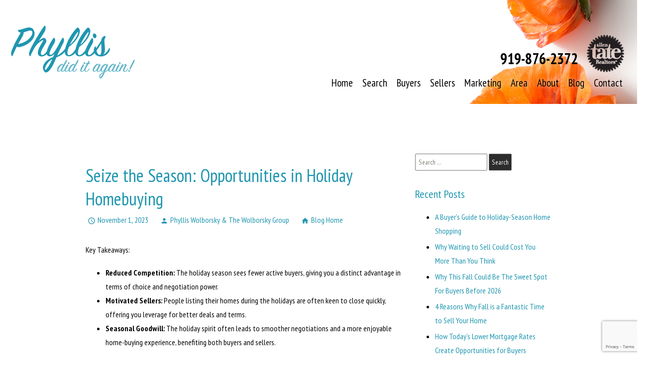

--- FILE ---
content_type: text/html; charset=UTF-8
request_url: http://blog.phyllisdiditagain.com/2023/11/01/seize-the-season-opportunities-in-holiday-homebuying/
body_size: 17101
content:
<!DOCTYPE html>
<html lang="en">
<head>
    <link rel="stylesheet" href="https://www.phyllisdiditagain.com/site.css" TYPE="text/css">
<link rel="stylesheet" href="https://www.phyllisdiditagain.com/site.css?extra_css=blog_template" TYPE="text/css">

    

	<meta charset="UTF-8">
	<title>Seize the Season: Opportunities in Holiday Homebuying - Raleigh Real Estate Blog</title>
	<link rel="profile" href="http://gmpg.org/xfn/11">
	<link rel="pingback" href="http://blog.phyllisdiditagain.com/xmlrpc.php">
    
    <!-- https://material.io/resources/icons/?style=baseline -->
    <link
        href="https://fonts.googleapis.com/css2?family=Material+Icons"
        rel="stylesheet"
    >


	
    <meta name="viewport" content="width=device-width, initial-scale=1">
    <meta http-equiv="Content-Type" content="text/html;charset=utf-8">
<meta name="format-detection" content="telephone=no">
<meta http-equiv="x-ua-compatible" content="ie=edge">
    
      <!-- Global site tag (gtag.js) - Google Analytics -->
  <script async src="https://www.googletagmanager.com/gtag/js?id=UA-83886471-1"></script>


<script>
  window.dataLayer = window.dataLayer || [];
  function gtag(){
    dataLayer.push(arguments);
  }
  gtag('js', new Date());

    gtag('config', 'UA-83886471-1',
    {
      'cookie_flags': 'secure;samesite=none',
    }
  );
  
  
  function gtag_report_conversion(form_id, form_name) {
    gtag('event', 'conversion', {
      'event': 'conversion',
      'form_id': form_id,
      'form_name': form_name
    });
    return false;
  }

  </script>




<script type="text/javascript">
setTimeout(function(){var a=document.createElement("script");
var b=document.getElementsByTagName("script")[0];
a.src=document.location.protocol+"//script.crazyegg.com/pages/scripts/0036/7221.js?"+Math.floor(new Date().getTime()/3600000);
a.async=true;a.type="text/javascript";b.parentNode.insertBefore(a,b)}, 1);
</script><meta name="google-site-verification" content="YL5ZXKHKNcb7SoZ5spPf53ogJSYNTErm_9Pdjl1wQcM" />
	<meta name='robots' content='index, follow, max-image-preview:large, max-snippet:-1, max-video-preview:-1' />

	<!-- This site is optimized with the Yoast SEO plugin v16.8 - https://yoast.com/wordpress/plugins/seo/ -->
	<link rel="canonical" href="http://blog.phyllisdiditagain.com/2023/11/01/seize-the-season-opportunities-in-holiday-homebuying/" />
	<meta property="og:locale" content="en_US" />
	<meta property="og:type" content="article" />
	<meta property="og:title" content="Seize the Season: Opportunities in Holiday Homebuying - Raleigh Real Estate Blog" />
	<meta property="og:description" content="Key Takeaways: Reduced Competition: The holiday season sees fewer active buyers, giving you a distinct advantage in terms of choice and negotiation power. Motivated Sellers: People listing their homes during the holidays are often keen to close quickly, offering you leverage for better deals and terms. Seasonal Goodwill: The holiday spirit often leads to smoother [&hellip;]" />
	<meta property="og:url" content="http://blog.phyllisdiditagain.com/2023/11/01/seize-the-season-opportunities-in-holiday-homebuying/" />
	<meta property="og:site_name" content="Raleigh Real Estate Blog" />
	<meta property="article:published_time" content="2023-11-01T07:00:00+00:00" />
	<meta property="og:image" content="https://content.dakno.com/files/2023/10/home-search-edited.jpeg" />
	<meta name="twitter:card" content="summary" />
	<meta name="twitter:label1" content="Written by" />
	<meta name="twitter:data1" content="Phyllis Wolborsky & The Wolborsky Group" />
	<meta name="twitter:label2" content="Est. reading time" />
	<meta name="twitter:data2" content="2 minutes" />
	<script type="application/ld+json" class="yoast-schema-graph">{"@context":"https://schema.org","@graph":[{"@type":"WebSite","@id":"http://blog.phyllisdiditagain.com/#website","url":"http://blog.phyllisdiditagain.com/","name":"Raleigh Real Estate Blog","description":"Just another Dakno Marketing Blogs site","potentialAction":[{"@type":"SearchAction","target":{"@type":"EntryPoint","urlTemplate":"http://blog.phyllisdiditagain.com/?s={search_term_string}"},"query-input":"required name=search_term_string"}],"inLanguage":"en-US"},{"@type":"ImageObject","@id":"http://blog.phyllisdiditagain.com/2023/11/01/seize-the-season-opportunities-in-holiday-homebuying/#primaryimage","inLanguage":"en-US","url":"https://content.dakno.com/files/2023/10/home-search-edited.jpeg","contentUrl":"https://content.dakno.com/files/2023/10/home-search-edited.jpeg"},{"@type":"WebPage","@id":"http://blog.phyllisdiditagain.com/2023/11/01/seize-the-season-opportunities-in-holiday-homebuying/#webpage","url":"http://blog.phyllisdiditagain.com/2023/11/01/seize-the-season-opportunities-in-holiday-homebuying/","name":"Seize the Season: Opportunities in Holiday Homebuying - Raleigh Real Estate Blog","isPartOf":{"@id":"http://blog.phyllisdiditagain.com/#website"},"primaryImageOfPage":{"@id":"http://blog.phyllisdiditagain.com/2023/11/01/seize-the-season-opportunities-in-holiday-homebuying/#primaryimage"},"datePublished":"2023-11-01T07:00:00+00:00","dateModified":"2023-11-01T07:00:00+00:00","author":{"@id":"http://blog.phyllisdiditagain.com/#/schema/person/8481c52c16a4c7e3fdc02198ac6b07a8"},"breadcrumb":{"@id":"http://blog.phyllisdiditagain.com/2023/11/01/seize-the-season-opportunities-in-holiday-homebuying/#breadcrumb"},"inLanguage":"en-US","potentialAction":[{"@type":"ReadAction","target":["http://blog.phyllisdiditagain.com/2023/11/01/seize-the-season-opportunities-in-holiday-homebuying/"]}]},{"@type":"BreadcrumbList","@id":"http://blog.phyllisdiditagain.com/2023/11/01/seize-the-season-opportunities-in-holiday-homebuying/#breadcrumb","itemListElement":[{"@type":"ListItem","position":1,"name":"Home","item":"http://blog.phyllisdiditagain.com/"},{"@type":"ListItem","position":2,"name":"Seize the Season: Opportunities in Holiday Homebuying"}]},{"@type":"Person","@id":"http://blog.phyllisdiditagain.com/#/schema/person/8481c52c16a4c7e3fdc02198ac6b07a8","name":"Phyllis Wolborsky & The Wolborsky Group","image":{"@type":"ImageObject","@id":"http://blog.phyllisdiditagain.com/#personlogo","inLanguage":"en-US","url":"http://1.gravatar.com/avatar/a2a3be114afaf98608468200f863e3e4?s=96&d=mm&r=g","contentUrl":"http://1.gravatar.com/avatar/a2a3be114afaf98608468200f863e3e4?s=96&d=mm&r=g","caption":"Phyllis Wolborsky & The Wolborsky Group"},"url":"http://blog.phyllisdiditagain.com/author/phyllis0dot0wolborsky0at0allentate0dot0com/"}]}</script>
	<!-- / Yoast SEO plugin. -->


<link rel='dns-prefetch' href='//blog.phyllisdiditagain.com' />
<link rel='dns-prefetch' href='//s.w.org' />
<link rel="alternate" type="application/rss+xml" title="Raleigh Real Estate Blog &raquo; Feed" href="http://blog.phyllisdiditagain.com/feed/" />
<link rel="alternate" type="application/rss+xml" title="Raleigh Real Estate Blog &raquo; Comments Feed" href="http://blog.phyllisdiditagain.com/comments/feed/" />
<link rel="alternate" type="application/rss+xml" title="Raleigh Real Estate Blog &raquo; Seize the Season: Opportunities in Holiday Homebuying Comments Feed" href="http://blog.phyllisdiditagain.com/2023/11/01/seize-the-season-opportunities-in-holiday-homebuying/feed/" />
<script type="text/javascript">
window._wpemojiSettings = {"baseUrl":"https:\/\/s.w.org\/images\/core\/emoji\/13.1.0\/72x72\/","ext":".png","svgUrl":"https:\/\/s.w.org\/images\/core\/emoji\/13.1.0\/svg\/","svgExt":".svg","source":{"concatemoji":"http:\/\/blog.phyllisdiditagain.com\/wp-includes\/js\/wp-emoji-release.min.js?ver=5.9.3"}};
/*! This file is auto-generated */
!function(e,a,t){var n,r,o,i=a.createElement("canvas"),p=i.getContext&&i.getContext("2d");function s(e,t){var a=String.fromCharCode;p.clearRect(0,0,i.width,i.height),p.fillText(a.apply(this,e),0,0);e=i.toDataURL();return p.clearRect(0,0,i.width,i.height),p.fillText(a.apply(this,t),0,0),e===i.toDataURL()}function c(e){var t=a.createElement("script");t.src=e,t.defer=t.type="text/javascript",a.getElementsByTagName("head")[0].appendChild(t)}for(o=Array("flag","emoji"),t.supports={everything:!0,everythingExceptFlag:!0},r=0;r<o.length;r++)t.supports[o[r]]=function(e){if(!p||!p.fillText)return!1;switch(p.textBaseline="top",p.font="600 32px Arial",e){case"flag":return s([127987,65039,8205,9895,65039],[127987,65039,8203,9895,65039])?!1:!s([55356,56826,55356,56819],[55356,56826,8203,55356,56819])&&!s([55356,57332,56128,56423,56128,56418,56128,56421,56128,56430,56128,56423,56128,56447],[55356,57332,8203,56128,56423,8203,56128,56418,8203,56128,56421,8203,56128,56430,8203,56128,56423,8203,56128,56447]);case"emoji":return!s([10084,65039,8205,55357,56613],[10084,65039,8203,55357,56613])}return!1}(o[r]),t.supports.everything=t.supports.everything&&t.supports[o[r]],"flag"!==o[r]&&(t.supports.everythingExceptFlag=t.supports.everythingExceptFlag&&t.supports[o[r]]);t.supports.everythingExceptFlag=t.supports.everythingExceptFlag&&!t.supports.flag,t.DOMReady=!1,t.readyCallback=function(){t.DOMReady=!0},t.supports.everything||(n=function(){t.readyCallback()},a.addEventListener?(a.addEventListener("DOMContentLoaded",n,!1),e.addEventListener("load",n,!1)):(e.attachEvent("onload",n),a.attachEvent("onreadystatechange",function(){"complete"===a.readyState&&t.readyCallback()})),(n=t.source||{}).concatemoji?c(n.concatemoji):n.wpemoji&&n.twemoji&&(c(n.twemoji),c(n.wpemoji)))}(window,document,window._wpemojiSettings);
</script>
<style type="text/css">
img.wp-smiley,
img.emoji {
	display: inline !important;
	border: none !important;
	box-shadow: none !important;
	height: 1em !important;
	width: 1em !important;
	margin: 0 0.07em !important;
	vertical-align: -0.1em !important;
	background: none !important;
	padding: 0 !important;
}
</style>
	<link rel='stylesheet' id='wp-block-library-css'  href='http://blog.phyllisdiditagain.com/wp-includes/css/dist/block-library/style.min.css?ver=5.9.3' type='text/css' media='all' />
<style id='global-styles-inline-css' type='text/css'>
body{--wp--preset--color--black: #000000;--wp--preset--color--cyan-bluish-gray: #abb8c3;--wp--preset--color--white: #ffffff;--wp--preset--color--pale-pink: #f78da7;--wp--preset--color--vivid-red: #cf2e2e;--wp--preset--color--luminous-vivid-orange: #ff6900;--wp--preset--color--luminous-vivid-amber: #fcb900;--wp--preset--color--light-green-cyan: #7bdcb5;--wp--preset--color--vivid-green-cyan: #00d084;--wp--preset--color--pale-cyan-blue: #8ed1fc;--wp--preset--color--vivid-cyan-blue: #0693e3;--wp--preset--color--vivid-purple: #9b51e0;--wp--preset--gradient--vivid-cyan-blue-to-vivid-purple: linear-gradient(135deg,rgba(6,147,227,1) 0%,rgb(155,81,224) 100%);--wp--preset--gradient--light-green-cyan-to-vivid-green-cyan: linear-gradient(135deg,rgb(122,220,180) 0%,rgb(0,208,130) 100%);--wp--preset--gradient--luminous-vivid-amber-to-luminous-vivid-orange: linear-gradient(135deg,rgba(252,185,0,1) 0%,rgba(255,105,0,1) 100%);--wp--preset--gradient--luminous-vivid-orange-to-vivid-red: linear-gradient(135deg,rgba(255,105,0,1) 0%,rgb(207,46,46) 100%);--wp--preset--gradient--very-light-gray-to-cyan-bluish-gray: linear-gradient(135deg,rgb(238,238,238) 0%,rgb(169,184,195) 100%);--wp--preset--gradient--cool-to-warm-spectrum: linear-gradient(135deg,rgb(74,234,220) 0%,rgb(151,120,209) 20%,rgb(207,42,186) 40%,rgb(238,44,130) 60%,rgb(251,105,98) 80%,rgb(254,248,76) 100%);--wp--preset--gradient--blush-light-purple: linear-gradient(135deg,rgb(255,206,236) 0%,rgb(152,150,240) 100%);--wp--preset--gradient--blush-bordeaux: linear-gradient(135deg,rgb(254,205,165) 0%,rgb(254,45,45) 50%,rgb(107,0,62) 100%);--wp--preset--gradient--luminous-dusk: linear-gradient(135deg,rgb(255,203,112) 0%,rgb(199,81,192) 50%,rgb(65,88,208) 100%);--wp--preset--gradient--pale-ocean: linear-gradient(135deg,rgb(255,245,203) 0%,rgb(182,227,212) 50%,rgb(51,167,181) 100%);--wp--preset--gradient--electric-grass: linear-gradient(135deg,rgb(202,248,128) 0%,rgb(113,206,126) 100%);--wp--preset--gradient--midnight: linear-gradient(135deg,rgb(2,3,129) 0%,rgb(40,116,252) 100%);--wp--preset--duotone--dark-grayscale: url('#wp-duotone-dark-grayscale');--wp--preset--duotone--grayscale: url('#wp-duotone-grayscale');--wp--preset--duotone--purple-yellow: url('#wp-duotone-purple-yellow');--wp--preset--duotone--blue-red: url('#wp-duotone-blue-red');--wp--preset--duotone--midnight: url('#wp-duotone-midnight');--wp--preset--duotone--magenta-yellow: url('#wp-duotone-magenta-yellow');--wp--preset--duotone--purple-green: url('#wp-duotone-purple-green');--wp--preset--duotone--blue-orange: url('#wp-duotone-blue-orange');--wp--preset--font-size--small: 13px;--wp--preset--font-size--medium: 20px;--wp--preset--font-size--large: 36px;--wp--preset--font-size--x-large: 42px;}.has-black-color{color: var(--wp--preset--color--black) !important;}.has-cyan-bluish-gray-color{color: var(--wp--preset--color--cyan-bluish-gray) !important;}.has-white-color{color: var(--wp--preset--color--white) !important;}.has-pale-pink-color{color: var(--wp--preset--color--pale-pink) !important;}.has-vivid-red-color{color: var(--wp--preset--color--vivid-red) !important;}.has-luminous-vivid-orange-color{color: var(--wp--preset--color--luminous-vivid-orange) !important;}.has-luminous-vivid-amber-color{color: var(--wp--preset--color--luminous-vivid-amber) !important;}.has-light-green-cyan-color{color: var(--wp--preset--color--light-green-cyan) !important;}.has-vivid-green-cyan-color{color: var(--wp--preset--color--vivid-green-cyan) !important;}.has-pale-cyan-blue-color{color: var(--wp--preset--color--pale-cyan-blue) !important;}.has-vivid-cyan-blue-color{color: var(--wp--preset--color--vivid-cyan-blue) !important;}.has-vivid-purple-color{color: var(--wp--preset--color--vivid-purple) !important;}.has-black-background-color{background-color: var(--wp--preset--color--black) !important;}.has-cyan-bluish-gray-background-color{background-color: var(--wp--preset--color--cyan-bluish-gray) !important;}.has-white-background-color{background-color: var(--wp--preset--color--white) !important;}.has-pale-pink-background-color{background-color: var(--wp--preset--color--pale-pink) !important;}.has-vivid-red-background-color{background-color: var(--wp--preset--color--vivid-red) !important;}.has-luminous-vivid-orange-background-color{background-color: var(--wp--preset--color--luminous-vivid-orange) !important;}.has-luminous-vivid-amber-background-color{background-color: var(--wp--preset--color--luminous-vivid-amber) !important;}.has-light-green-cyan-background-color{background-color: var(--wp--preset--color--light-green-cyan) !important;}.has-vivid-green-cyan-background-color{background-color: var(--wp--preset--color--vivid-green-cyan) !important;}.has-pale-cyan-blue-background-color{background-color: var(--wp--preset--color--pale-cyan-blue) !important;}.has-vivid-cyan-blue-background-color{background-color: var(--wp--preset--color--vivid-cyan-blue) !important;}.has-vivid-purple-background-color{background-color: var(--wp--preset--color--vivid-purple) !important;}.has-black-border-color{border-color: var(--wp--preset--color--black) !important;}.has-cyan-bluish-gray-border-color{border-color: var(--wp--preset--color--cyan-bluish-gray) !important;}.has-white-border-color{border-color: var(--wp--preset--color--white) !important;}.has-pale-pink-border-color{border-color: var(--wp--preset--color--pale-pink) !important;}.has-vivid-red-border-color{border-color: var(--wp--preset--color--vivid-red) !important;}.has-luminous-vivid-orange-border-color{border-color: var(--wp--preset--color--luminous-vivid-orange) !important;}.has-luminous-vivid-amber-border-color{border-color: var(--wp--preset--color--luminous-vivid-amber) !important;}.has-light-green-cyan-border-color{border-color: var(--wp--preset--color--light-green-cyan) !important;}.has-vivid-green-cyan-border-color{border-color: var(--wp--preset--color--vivid-green-cyan) !important;}.has-pale-cyan-blue-border-color{border-color: var(--wp--preset--color--pale-cyan-blue) !important;}.has-vivid-cyan-blue-border-color{border-color: var(--wp--preset--color--vivid-cyan-blue) !important;}.has-vivid-purple-border-color{border-color: var(--wp--preset--color--vivid-purple) !important;}.has-vivid-cyan-blue-to-vivid-purple-gradient-background{background: var(--wp--preset--gradient--vivid-cyan-blue-to-vivid-purple) !important;}.has-light-green-cyan-to-vivid-green-cyan-gradient-background{background: var(--wp--preset--gradient--light-green-cyan-to-vivid-green-cyan) !important;}.has-luminous-vivid-amber-to-luminous-vivid-orange-gradient-background{background: var(--wp--preset--gradient--luminous-vivid-amber-to-luminous-vivid-orange) !important;}.has-luminous-vivid-orange-to-vivid-red-gradient-background{background: var(--wp--preset--gradient--luminous-vivid-orange-to-vivid-red) !important;}.has-very-light-gray-to-cyan-bluish-gray-gradient-background{background: var(--wp--preset--gradient--very-light-gray-to-cyan-bluish-gray) !important;}.has-cool-to-warm-spectrum-gradient-background{background: var(--wp--preset--gradient--cool-to-warm-spectrum) !important;}.has-blush-light-purple-gradient-background{background: var(--wp--preset--gradient--blush-light-purple) !important;}.has-blush-bordeaux-gradient-background{background: var(--wp--preset--gradient--blush-bordeaux) !important;}.has-luminous-dusk-gradient-background{background: var(--wp--preset--gradient--luminous-dusk) !important;}.has-pale-ocean-gradient-background{background: var(--wp--preset--gradient--pale-ocean) !important;}.has-electric-grass-gradient-background{background: var(--wp--preset--gradient--electric-grass) !important;}.has-midnight-gradient-background{background: var(--wp--preset--gradient--midnight) !important;}.has-small-font-size{font-size: var(--wp--preset--font-size--small) !important;}.has-medium-font-size{font-size: var(--wp--preset--font-size--medium) !important;}.has-large-font-size{font-size: var(--wp--preset--font-size--large) !important;}.has-x-large-font-size{font-size: var(--wp--preset--font-size--x-large) !important;}
</style>
<link rel='stylesheet' id='hybridbase-css'  href='http://blog.phyllisdiditagain.com/wp-content/themes/hybrid/base.css?ver=5.9.3' type='text/css' media='all' />
<link rel='stylesheet' id='hybrid-style-css'  href='http://blog.phyllisdiditagain.com/wp-content/themes/hybrid/style.css?ver=5.9.3' type='text/css' media='all' />
<script type='text/javascript' src='http://blog.phyllisdiditagain.com/wp-includes/js/jquery/jquery.min.js?ver=3.6.0' id='jquery-core-js'></script>
<script type='text/javascript' src='http://blog.phyllisdiditagain.com/wp-includes/js/jquery/jquery-migrate.min.js?ver=3.3.2' id='jquery-migrate-js'></script>
<link rel="https://api.w.org/" href="http://blog.phyllisdiditagain.com/wp-json/" /><link rel="alternate" type="application/json" href="http://blog.phyllisdiditagain.com/wp-json/wp/v2/posts/174" /><link rel="EditURI" type="application/rsd+xml" title="RSD" href="http://blog.phyllisdiditagain.com/xmlrpc.php?rsd" />
<link rel="wlwmanifest" type="application/wlwmanifest+xml" href="http://blog.phyllisdiditagain.com/wp-includes/wlwmanifest.xml" /> 
<meta name="generator" content="WordPress 5.9.3" />
<link rel='shortlink' href='http://blog.phyllisdiditagain.com/?p=174' />
<link rel="alternate" type="application/json+oembed" href="http://blog.phyllisdiditagain.com/wp-json/oembed/1.0/embed?url=http%3A%2F%2Fblog.phyllisdiditagain.com%2F2023%2F11%2F01%2Fseize-the-season-opportunities-in-holiday-homebuying%2F" />
<link rel="alternate" type="text/xml+oembed" href="http://blog.phyllisdiditagain.com/wp-json/oembed/1.0/embed?url=http%3A%2F%2Fblog.phyllisdiditagain.com%2F2023%2F11%2F01%2Fseize-the-season-opportunities-in-holiday-homebuying%2F&#038;format=xml" />
    <link rel="stylesheet" href="http://blog.phyllisdiditagain.com/wp-content/plugins/swift-blog/swift-blog-styles.css"
          TYPE="text/css">
    <style type="text/css">.recentcomments a{display:inline !important;padding:0 !important;margin:0 !important;}</style>
	
</head>
<body id="blog_template" class="  ">
    <div id="divback" class="section-">
        <div id="Hmenu-mobile">
            <ul class="hmenu-defaults " id="tophorizontal-navigation-mobile">
                                                <li class="menu-1  menu_first">
                            <a href="https://www.phyllisdiditagain.com"
                                      >
                    Home
                </a>
                                </li>
                                                                                                            <li class="menu-2 ">
                            <a href="https://www.phyllisdiditagain.com/idx-search.php"
                   class="menu-has-children"                   >
                    Search
                </a>
                                                            <ul>                    <li>
                        <a href="https://homes.phyllisdiditagain.com/agent/R20637" >
                            Featured Listings
                        </a>
                    </li>
                                                                            <li>
                        <a href="https://www.phyllisdiditagain.com/mls-organizer-signup.php" >
                            Property Organizer
                        </a>
                    </li>
                                                                            <li>
                        <a href="https://www.phyllisdiditagain.com/zillow" >
                            Zillow
                        </a>
                    </li>
                    </ul>                                    </li>
                                                                                                            <li class="menu-3 ">
                            <a href="https://www.phyllisdiditagain.com/buyers.php"
                   class="menu-has-children"                   >
                    Buyers
                </a>
                                                            <ul>                    <li>
                        <a href="https://www.phyllisdiditagain.com/financing-information" >
                            Financing
                        </a>
                    </li>
                                                                            <li>
                        <a href="https://www.phyllisdiditagain.com/buyer-tips" >
                            Buyer's Tips & Guide!
                        </a>
                    </li>
                                                                            <li>
                        <a href="https://www.phyllisdiditagain.com/mortgage.php" >
                            Mortgage Calculator
                        </a>
                    </li>
                    </ul>                                    </li>
                                                                                                                                <li class="menu-4 ">
                            <a href="https://www.phyllisdiditagain.com/sellers.php"
                   class="menu-has-children"                   >
                    Sellers
                </a>
                                                            <ul>                    <li>
                        <a href="https://homes.phyllisdiditagain.com/search/results/sold" >
                            View Sold Homes
                        </a>
                    </li>
                                                                            <li>
                        <a href="https://www.phyllisdiditagain.com/form-list-your-home.php" >
                            List Your Property with Phyllis Wolborsky & The Wolborsky Group
                        </a>
                    </li>
                                                                            <li>
                        <a href="https://www.phyllisdiditagain.com/form-cma.php" >
                            Learn the Value of Your Property
                        </a>
                    </li>
                                                                            <li>
                        <a href="https://www.phyllisdiditagain.com/form-neighborhood-sold-report.php" >
                            Neighborhood Sold Report
                        </a>
                    </li>
                    </ul>                                    </li>
                                                <li class="menu-5 ">
                            <a href="https://www.phyllisdiditagain.com/marketing-check-list"
                                      >
                    Marketing
                </a>
                                </li>
                                                                                                                                                                                                                                    <li class="menu-6 ">
                            <a href="https://www.phyllisdiditagain.com/area"
                   class="menu-has-children"                   >
                    Area
                </a>
                                                            <ul>                    <li>
                        <a href="https://www.phyllisdiditagain.com/area/raleigh-nc" >
                            Raleigh Real Estate
                        </a>
                    </li>
                                                                            <li>
                        <a href="https://www.phyllisdiditagain.com/area/wake-forest-nc" >
                            Wake Forest Real Estate
                        </a>
                    </li>
                                                                            <li>
                        <a href="https://www.phyllisdiditagain.com/area/cary-nc" >
                            Cary Real Estate
                        </a>
                    </li>
                                                                            <li>
                        <a href="https://www.phyllisdiditagain.com/area/apex-nc" >
                            Apex Real Estate
                        </a>
                    </li>
                                                                            <li>
                        <a href="https://www.phyllisdiditagain.com/area/morrisville-nc" >
                            Morrisville Real Estate
                        </a>
                    </li>
                                                                            <li>
                        <a href="https://www.phyllisdiditagain.com/area/knightdale-nc" >
                            Knightdale Real Estate
                        </a>
                    </li>
                                                                            <li>
                        <a href="https://www.phyllisdiditagain.com/wake-county-schools" >
                            Wake County Schools
                        </a>
                    </li>
                                                                            <li>
                        <a href="https://www.phyllisdiditagain.com/golf-course-information-and-homes" >
                            Golf Course Info
                        </a>
                    </li>
                                                                            <li>
                        <a href="https://www.phyllisdiditagain.com/favorite-links" >
                            Popular Links
                        </a>
                    </li>
                    </ul>                                    </li>
                                                                                                                                                    <li class="menu-7 ">
                            <a href="https://www.phyllisdiditagain.com/staff.php"
                   class="menu-has-children"                   >
                    About
                </a>
                                                            <ul>                    <li>
                        <a href="https://www.phyllisdiditagain.com/staff.php" >
                            About Phyllis Wolborsky & The Wolborsky Group
                        </a>
                    </li>
                                                                            <li>
                        <a href="https://www.phyllisdiditagain.com/gettingrealaboutrealestate" >
                            Real Estate Advice Videos from Phyllis Wolborsky & Team
                        </a>
                    </li>
                                                                            <li>
                        <a href="http://blog.phyllisdiditagain.com/" >
                            Blog
                        </a>
                    </li>
                                                                            <li>
                        <a href="https://www.phyllisdiditagain.com/testimonial.php" >
                            Reviews
                        </a>
                    </li>
                                                                            <li>
                        <a href="https://www.phyllisdiditagain.com/our-family-accomplishments" target="_blank" rel="noopener">
                            Our Family's Accomplishments
                        </a>
                    </li>
                                                                            <li>
                        <a href="https://www.phyllisdiditagain.com/awards-and-accomplishments" >
                            Awards & Accomplishments
                        </a>
                    </li>
                    </ul>                                    </li>
                                                                                                                                                    <li class="menu-8 ">
                            <a href="http://blog.phyllisdiditagain.com"
                   class="menu-has-children"                   >
                    Blog
                </a>
                                                            <ul>                    <li>
                        <a href="https://www.phyllisdiditagain.com/SettleIntoYourNewHomewithEase" >
                            After the Move: How to Settle Into Your New Home with Ease
                        </a>
                    </li>
                                                                            <li>
                        <a href="https://www.phyllisdiditagain.com/PlanAnOpenHouse" >
                            How to Prepare and Plan an Open House
                        </a>
                    </li>
                                                                            <li>
                        <a href="https://www.phyllisdiditagain.com/FixerUpperAdvice" >
                            Make Your First Fixer-Upper A Rewarding Experience
                        </a>
                    </li>
                                                                            <li>
                        <a href="https://www.phyllisdiditagain.com/increaseyourhomesresalevaluetips" >
                            Increase Your Home’s Resale Value: DIY Projects and Maintenance Tips
                        </a>
                    </li>
                                                                            <li>
                        <a href="https://www.phyllisdiditagain.com/SeniorHomeAdvice" >
                            Home Accessibility Modifications for the Senior in Your Life
                        </a>
                    </li>
                                                                            <li>
                        <a href="https://www.phyllisdiditagain.com/homeremodelingtips" target="_blank" rel="noopener">
                            Home Tips
                        </a>
                    </li>
                    </ul>                                    </li>
                                                <li class="menu-9  menu_last">
                            <a href="https://www.phyllisdiditagain.com/contact.php"
                                      >
                    Contact
                </a>
                                </li>
    </ul>
        </div>
        <div class="top">
          <div class="header">
              <div class="content-holder">
                  <a href="https://www.phyllisdiditagain.com" class="logo"><img loading="lazy" src="https://reappdata.global.ssl.fastly.net/site_data/phyllisdiditagain/layouts/teal2/images/logo1.png" alt="Phyllis Did It Again!"></a>
                  <div class="header-right">
                    <a href="#" class="btn-menu-drop btn-expand">
                        <div class="menu-icon icon-expand"><span></span><span></span><span></span><span></span></div>
                    </a>
                    <a class="phone" href=
                    "tel:919-876-2372"><span class="icon-phone"></span><p>919-876-2372</p></a>
                    <div class="logo-broker"><img loading="lazy" src="https://reappdata.global.ssl.fastly.net/site_data/phyllisdiditagain/layouts/teal2/images/logo-broker.png" alt="Allen Tate"></div>
                    <div id="Hmenu">
                        <ul class="hmenu-defaults main-menu" id="tophorizontal-navigation">
                                                <li class="menu-1  menu_first">
                            <a href="https://www.phyllisdiditagain.com"
                                      >
                    Home
                </a>
                                </li>
                                                                                                            <li class="menu-2 ">
                            <a href="https://www.phyllisdiditagain.com/idx-search.php"
                   class="menu-has-children"                   >
                    Search
                </a>
                                                            <ul>                    <li>
                        <a href="https://homes.phyllisdiditagain.com/agent/R20637" >
                            Featured Listings
                        </a>
                    </li>
                                                                            <li>
                        <a href="https://www.phyllisdiditagain.com/mls-organizer-signup.php" >
                            Property Organizer
                        </a>
                    </li>
                                                                            <li>
                        <a href="https://www.phyllisdiditagain.com/zillow" >
                            Zillow
                        </a>
                    </li>
                    </ul>                                    </li>
                                                                                                            <li class="menu-3 ">
                            <a href="https://www.phyllisdiditagain.com/buyers.php"
                   class="menu-has-children"                   >
                    Buyers
                </a>
                                                            <ul>                    <li>
                        <a href="https://www.phyllisdiditagain.com/financing-information" >
                            Financing
                        </a>
                    </li>
                                                                            <li>
                        <a href="https://www.phyllisdiditagain.com/buyer-tips" >
                            Buyer's Tips & Guide!
                        </a>
                    </li>
                                                                            <li>
                        <a href="https://www.phyllisdiditagain.com/mortgage.php" >
                            Mortgage Calculator
                        </a>
                    </li>
                    </ul>                                    </li>
                                                                                                                                <li class="menu-4 ">
                            <a href="https://www.phyllisdiditagain.com/sellers.php"
                   class="menu-has-children"                   >
                    Sellers
                </a>
                                                            <ul>                    <li>
                        <a href="https://homes.phyllisdiditagain.com/search/results/sold" >
                            View Sold Homes
                        </a>
                    </li>
                                                                            <li>
                        <a href="https://www.phyllisdiditagain.com/form-list-your-home.php" >
                            List Your Property with Phyllis Wolborsky & The Wolborsky Group
                        </a>
                    </li>
                                                                            <li>
                        <a href="https://www.phyllisdiditagain.com/form-cma.php" >
                            Learn the Value of Your Property
                        </a>
                    </li>
                                                                            <li>
                        <a href="https://www.phyllisdiditagain.com/form-neighborhood-sold-report.php" >
                            Neighborhood Sold Report
                        </a>
                    </li>
                    </ul>                                    </li>
                                                <li class="menu-5 ">
                            <a href="https://www.phyllisdiditagain.com/marketing-check-list"
                                      >
                    Marketing
                </a>
                                </li>
                                                                                                                                                                                                                                    <li class="menu-6 ">
                            <a href="https://www.phyllisdiditagain.com/area"
                   class="menu-has-children"                   >
                    Area
                </a>
                                                            <ul>                    <li>
                        <a href="https://www.phyllisdiditagain.com/area/raleigh-nc" >
                            Raleigh Real Estate
                        </a>
                    </li>
                                                                            <li>
                        <a href="https://www.phyllisdiditagain.com/area/wake-forest-nc" >
                            Wake Forest Real Estate
                        </a>
                    </li>
                                                                            <li>
                        <a href="https://www.phyllisdiditagain.com/area/cary-nc" >
                            Cary Real Estate
                        </a>
                    </li>
                                                                            <li>
                        <a href="https://www.phyllisdiditagain.com/area/apex-nc" >
                            Apex Real Estate
                        </a>
                    </li>
                                                                            <li>
                        <a href="https://www.phyllisdiditagain.com/area/morrisville-nc" >
                            Morrisville Real Estate
                        </a>
                    </li>
                                                                            <li>
                        <a href="https://www.phyllisdiditagain.com/area/knightdale-nc" >
                            Knightdale Real Estate
                        </a>
                    </li>
                                                                            <li>
                        <a href="https://www.phyllisdiditagain.com/wake-county-schools" >
                            Wake County Schools
                        </a>
                    </li>
                                                                            <li>
                        <a href="https://www.phyllisdiditagain.com/golf-course-information-and-homes" >
                            Golf Course Info
                        </a>
                    </li>
                                                                            <li>
                        <a href="https://www.phyllisdiditagain.com/favorite-links" >
                            Popular Links
                        </a>
                    </li>
                    </ul>                                    </li>
                                                                                                                                                    <li class="menu-7 ">
                            <a href="https://www.phyllisdiditagain.com/staff.php"
                   class="menu-has-children"                   >
                    About
                </a>
                                                            <ul>                    <li>
                        <a href="https://www.phyllisdiditagain.com/staff.php" >
                            About Phyllis Wolborsky & The Wolborsky Group
                        </a>
                    </li>
                                                                            <li>
                        <a href="https://www.phyllisdiditagain.com/gettingrealaboutrealestate" >
                            Real Estate Advice Videos from Phyllis Wolborsky & Team
                        </a>
                    </li>
                                                                            <li>
                        <a href="http://blog.phyllisdiditagain.com/" >
                            Blog
                        </a>
                    </li>
                                                                            <li>
                        <a href="https://www.phyllisdiditagain.com/testimonial.php" >
                            Reviews
                        </a>
                    </li>
                                                                            <li>
                        <a href="https://www.phyllisdiditagain.com/our-family-accomplishments" target="_blank" rel="noopener">
                            Our Family's Accomplishments
                        </a>
                    </li>
                                                                            <li>
                        <a href="https://www.phyllisdiditagain.com/awards-and-accomplishments" >
                            Awards & Accomplishments
                        </a>
                    </li>
                    </ul>                                    </li>
                                                                                                                                                    <li class="menu-8 ">
                            <a href="http://blog.phyllisdiditagain.com"
                   class="menu-has-children"                   >
                    Blog
                </a>
                                                            <ul>                    <li>
                        <a href="https://www.phyllisdiditagain.com/SettleIntoYourNewHomewithEase" >
                            After the Move: How to Settle Into Your New Home with Ease
                        </a>
                    </li>
                                                                            <li>
                        <a href="https://www.phyllisdiditagain.com/PlanAnOpenHouse" >
                            How to Prepare and Plan an Open House
                        </a>
                    </li>
                                                                            <li>
                        <a href="https://www.phyllisdiditagain.com/FixerUpperAdvice" >
                            Make Your First Fixer-Upper A Rewarding Experience
                        </a>
                    </li>
                                                                            <li>
                        <a href="https://www.phyllisdiditagain.com/increaseyourhomesresalevaluetips" >
                            Increase Your Home’s Resale Value: DIY Projects and Maintenance Tips
                        </a>
                    </li>
                                                                            <li>
                        <a href="https://www.phyllisdiditagain.com/SeniorHomeAdvice" >
                            Home Accessibility Modifications for the Senior in Your Life
                        </a>
                    </li>
                                                                            <li>
                        <a href="https://www.phyllisdiditagain.com/homeremodelingtips" target="_blank" rel="noopener">
                            Home Tips
                        </a>
                    </li>
                    </ul>                                    </li>
                                                <li class="menu-9  menu_last">
                            <a href="https://www.phyllisdiditagain.com/contact.php"
                                      >
                    Contact
                </a>
                                </li>
    </ul>
                    </div>
                  </div>
              </div>
          </div>

                  </div> <!--end top-->

        
        <div id="root">
            <div class="inner-content">
                                                                                        <div id="content_body" class="content_body">
                            <p>
			<!-- Hybrid Facebook Button. -->
        <div id="fb-root"></div>
        <script>(function(d, s, id) {
            var js, fjs = d.getElementsByTagName(s)[0];
            if (d.getElementById(id)) return;
            js = d.createElement(s); js.id = id;
            js.src = "https://connect.facebook.net/en_US/sdk.js#xfbml=1&version=v3.0";
            fjs.parentNode.insertBefore(js, fjs);
          }(document, 'script', 'facebook-jssdk'));</script>
	

	<div id="primary-column" class="primary-column ">
		<div id="content" class="site-content content-pad" role="main">

						
				
<article id="post-174" class="post-174 post type-post status-publish format-standard hentry category-uncategorized">
	<header class="entry-header">
		
				<h1 class="entry-title">Seize the Season: Opportunities in Holiday Homebuying</h1>
		
		<div class="entry-meta">
			<span class="date"><a href="http://blog.phyllisdiditagain.com/2023/11/01/seize-the-season-opportunities-in-holiday-homebuying/" title="Permalink to Seize the Season: Opportunities in Holiday Homebuying" rel="bookmark"><span class="material-icons">access_time</span><time class="entry-date" datetime="2023-11-01T07:00:00+00:00"><span class="date-month">November</span> <span class="date-day">1</span><i>,</i> <span class="date-year">2023</span></time></a></span><span class="author vcard"><a class="url fn n" href="http://blog.phyllisdiditagain.com/author/phyllis0dot0wolborsky0at0allentate0dot0com/" title="View all posts by Phyllis Wolborsky &amp; The Wolborsky Group" rel="author"><span class="material-icons">person</span>Phyllis Wolborsky & The Wolborsky Group</a></span><span class="blog-home"><a href="http://blog.phyllisdiditagain.com"><span class="material-icons">home</span>Blog Home</a></span>					</div><!-- .entry-meta -->
	</header><!-- .entry-header -->

		<div class="entry-content">
		<p>Key Takeaways:</p>
<ul>
<li><strong>Reduced Competition:</strong> The holiday season sees fewer active buyers, giving you a distinct advantage in terms of choice and negotiation power.</li>
<li><strong>Motivated Sellers:</strong> People listing their homes during the holidays are often keen to close quickly, offering you leverage for better deals and terms.</li>
<li><strong>Seasonal Goodwill:</strong> The holiday spirit often leads to smoother negotiations and a more enjoyable home-buying experience, benefiting both buyers and sellers.</li>
</ul>
<p>The holiday season is just a few weeks away, and while your thoughts may be on gifts and gatherings, don’t overlook the prime homebuying opportunities that this season offers. Here’s a sneak peek into why buying a home during the holidays could be the smartest move you make all year.</p>
<figure class="wp-block-image size-large"><a href="https://content.dakno.com/files/2023/10/home-search.jpeg"><img width="1200" height="750" src="https://content.dakno.com/files/2023/10/home-search-edited.jpeg" alt="people touring home during the holidays" class="wp-image-2593" /></a></figure>
<div style="height:12px" aria-hidden="true" class="wp-block-spacer"></div>
<h2>Limited Competition</h2>
<p><strong>Pro:</strong> During the holiday season, many prospective buyers are busy with celebrations and travel, giving you less competition and a greater selection of homes.</p>
<p><strong>Opportunity:</strong> With fewer buyers on the hunt, you have a better chance to negotiate favorable terms, prices, and even added perks like included upgrades or closing cost assistance.</p>
<figure class="wp-block-image size-large"><a href="https://content.dakno.com/files/2023/10/moving-during-holidays.jpeg"><img loading="lazy" width="1200" height="750" src="https://content.dakno.com/files/2023/10/moving-during-holidays-edited.jpeg" alt="man moving homes during the holidays" class="wp-image-2594" /></a></figure>
<div style="height:12px" aria-hidden="true" class="wp-block-spacer"></div>
<h2>Sellers Eager to Close</h2>
<p><strong>Pro:</strong> Homeowners who list during the holiday season typically have a compelling reason to sell quickly, be it for tax advantages or an upcoming move.</p>
<p><strong>Opportunity:</strong> A seemingly fast-paced timeline actually benefits you. Motivated sellers are more willing to negotiate terms and prices, making for a win-win scenario.</p>
<figure class="wp-block-image size-large"><a href="https://content.dakno.com/files/2023/10/at-home-during-holidays.jpeg"><img loading="lazy" width="1200" height="750" src="https://content.dakno.com/files/2023/10/at-home-during-holidays-edited.jpeg" alt="woman on laptop with home decorated for the holidays" class="wp-image-2595" /></a></figure>
<div style="height:12px" aria-hidden="true" class="wp-block-spacer"></div>
<h2>What About Mortgage Rates?</h2>
<p><strong>Pro: </strong>Many financial institutions typically offer special mortgage rates leading up to the holidays to stimulate what’s generally considered a slower business period.</p>
<p><strong>Opportunity:</strong> Though you might fear delays due to the holidays, the reality is that fewer loan applications usually result in quicker approvals and a smoother transaction.</p>
<figure class="wp-block-image size-large"><a href="https://content.dakno.com/files/2023/10/thanksgiving-dinner.jpeg"><img loading="lazy" width="1200" height="750" src="https://content.dakno.com/files/2023/10/thanksgiving-dinner-edited.jpeg" alt="happy family during thanksgiving" class="wp-image-2596" /></a></figure>
<div style="height:12px" aria-hidden="true" class="wp-block-spacer"></div>
<h2>Seasonal Goodwill</h2>
<p><strong>Pro:</strong> The holiday season tends to bring out the spirit of goodwill and generosity, which can positively influence real estate transactions.</p>
<p><strong>Opportunity:</strong> This festive atmosphere often leads to smoother negotiations, a quicker process, and a more enjoyable experience for everyone involved.</p>
<figure class="wp-block-image size-large"><a href="https://content.dakno.com/files/2023/10/hanukkah-gift.jpeg"><img loading="lazy" width="1200" height="750" src="https://content.dakno.com/files/2023/10/hanukkah-gift-edited.jpeg" alt="family giving hanukkah gift " class="wp-image-2597" /></a></figure>
<div style="height:12px" aria-hidden="true" class="wp-block-spacer"></div>
<h2>Unwrap the Gift of Homeownership This Holiday Season</h2>
<p>The holidays will be here before you know it, and with them comes a unique set of circumstances that make this season an ideal time for homebuying. From the reduced competition to the availability of motivated sellers and mortgage rates, the stage is set for you to make a highly advantageous move.</p>
<p>Ready to seize the opportunity? Contact us today to learn more about how you can capitalize on the unique benefits of buying a home during the upcoming holiday season, or to commence your home search.</p>
<p>Don’t let the holiday bustle distract you from this golden opportunity. Start your new year in a new home—it’s the gift that keeps on giving.</p>
<div class="swift-blog-social"><div class="fb-share-button" data-href="http://blog.phyllisdiditagain.com/2023/11/01/seize-the-season-opportunities-in-holiday-homebuying/" data-layout="button_count" data-font="arial"></div></div><div class="swift-blog-social" style="margin-top: 3px;"><a href="https://www.pinterest.com/pin/create/button/" data-pin-do="buttonBookmark"></a></div><div class="swift-blog-social"><a href="https://twitter.com/share" class="twitter-share-button" data-via="">Tweet</a></div><div class="clear"></div>			</div><!-- .entry-content -->
	
	<footer class="entry-meta">
					
<div class="author-info">
	<div class="author-avatar">
		<img alt='' src='http://1.gravatar.com/avatar/a2a3be114afaf98608468200f863e3e4?s=74&#038;d=mm&#038;r=g' srcset='http://1.gravatar.com/avatar/a2a3be114afaf98608468200f863e3e4?s=148&#038;d=mm&#038;r=g 2x' class='avatar avatar-74 photo' height='74' width='74' loading='lazy'/>	</div><!-- .author-avatar -->
	<div class="author-description">
		<h2 class="author-title">About Phyllis Wolborsky & The Wolborsky Group</h2>
		<p class="author-bio">
						<a class="author-link" href="http://blog.phyllisdiditagain.com/author/phyllis0dot0wolborsky0at0allentate0dot0com/" rel="author">
				View all posts by Phyllis Wolborsky & The Wolborsky Group <span class="meta-nav">&rarr;</span>			</a>
		</p>
	</div><!-- .author-description -->
</div><!-- .author-info -->				<span class="categories-links"><span class="material-icons">folder_open</span><a href="http://blog.phyllisdiditagain.com/category/uncategorized/" rel="category tag">Uncategorized</a></span> 
		
	</footer><!-- .entry-meta -->
</article><!-- #post -->
				
<div id="comments" class="comments-area">

	
		<div id="respond" class="comment-respond">
		<h3 id="reply-title" class="comment-reply-title">Leave a Reply <small><a rel="nofollow" id="cancel-comment-reply-link" href="/2023/11/01/seize-the-season-opportunities-in-holiday-homebuying/#respond" style="display:none;">Cancel reply</a></small></h3><form action="http://blog.phyllisdiditagain.com/wp-comments-post.php" method="post" id="commentform" class="comment-form" novalidate><p class="comment-notes"><span id="email-notes">Your email address will not be published.</span> <span class="required-field-message" aria-hidden="true">Required fields are marked <span class="required" aria-hidden="true">*</span></span></p><p class="comment-form-comment"><label for="comment">Comment <span class="required" aria-hidden="true">*</span></label> <textarea id="comment" name="comment" cols="45" rows="8" maxlength="65525" required></textarea></p><p class="comment-form-author"><label for="author">Name <span class="required" aria-hidden="true">*</span></label> <input id="author" name="author" type="text" value="" size="30" maxlength="245" required /></p>
<p class="comment-form-email"><label for="email">Email <span class="required" aria-hidden="true">*</span></label> <input id="email" name="email" type="email" value="" size="30" maxlength="100" aria-describedby="email-notes" required /></p>
<p class="comment-form-url"><label for="url">Website</label> <input id="url" name="url" type="url" value="" size="30" maxlength="200" /></p>
<p class="form-submit"><input name="submit" type="submit" id="submit" class="submit" value="Post Comment" /> <input type='hidden' name='comment_post_ID' value='174' id='comment_post_ID' />
<input type='hidden' name='comment_parent' id='comment_parent' value='0' />
</p></form>	</div><!-- #respond -->
	
</div><!-- #comments -->				        <nav class="navigation post-navigation" role="navigation">
            <h1 class="screen-reader-text">Post navigation</h1>
            <div class="nav-links">

                <a href="http://blog.phyllisdiditagain.com/2023/10/17/easing-the-journey-selling-your-inherited-estate-property-with-expert-solutions/" rel="prev"><span class="meta-nav">&larr;</span> Easing the Journey: Selling Your Inherited Estate Property with Expert Solutions</a>                <a href="http://blog.phyllisdiditagain.com/2023/11/15/warm-welcoming-winter-staging-secrets-for-a-successful-sale/" rel="next">Warm &amp; Welcoming: Winter Staging Secrets for a Successful Sale <span class="meta-nav">&rarr;</span></a>
            </div><!-- .nav-links -->
        </nav><!-- .navigation -->
        
			
		</div><!-- #content -->
	</div><!-- #primary -->

			<div id="sidebar" class="sidebar-container secondary-column sidebar" role="complementary">
		<div class="sidebar-inner content-pad">
			<div class="widget-area">
				<aside id="search-2" class="widget widget_search"><form role="search" method="get" id="searchform" class="search-form" action="http://blog.phyllisdiditagain.com/">
    <label>
        <span class="sr-only">Search For</span>
        <input type="search" class="search-field" placeholder="Search &hellip;" value="" name="s" title="Search for:" />
    </label>
    <input type="submit" class="search-submit search" value="Search" />
</form>
</aside>
		<aside id="recent-posts-2" class="widget widget_recent_entries">
		<h3 class="widget-title">Recent Posts</h3>
		<ul>
											<li>
					<a href="http://blog.phyllisdiditagain.com/2025/11/15/a-buyers-guide-to-holiday-season-home-shopping/">A Buyer’s Guide to Holiday-Season Home Shopping</a>
									</li>
											<li>
					<a href="http://blog.phyllisdiditagain.com/2025/11/01/why-waiting-to-sell-could-cost-you-more-than-you-think/">Why Waiting to Sell Could Cost You More Than You Think</a>
									</li>
											<li>
					<a href="http://blog.phyllisdiditagain.com/2025/10/15/why-this-fall-could-be-the-sweet-spot-for-buyers-before-2026/">Why This Fall Could Be The Sweet Spot For Buyers Before 2026</a>
									</li>
											<li>
					<a href="http://blog.phyllisdiditagain.com/2025/10/01/4-reasons-why-fall-is-a-fantastic-time-to-sell-your-home/">4 Reasons Why Fall is a Fantastic Time to Sell Your Home</a>
									</li>
											<li>
					<a href="http://blog.phyllisdiditagain.com/2025/09/15/how-todays-lower-mortgage-rates-create-opportunities-for-buyers/">How Today’s Lower Mortgage Rates Create Opportunities for Buyers</a>
									</li>
					</ul>

		</aside><aside id="recent-comments-2" class="widget widget_recent_comments"><h3 class="widget-title">Recent Comments</h3><ul id="recentcomments"></ul></aside><aside id="archives-2" class="widget widget_archive"><h3 class="widget-title">Archives</h3>
			<ul>
					<li><a href='http://blog.phyllisdiditagain.com/2025/11/'>November 2025</a></li>
	<li><a href='http://blog.phyllisdiditagain.com/2025/10/'>October 2025</a></li>
	<li><a href='http://blog.phyllisdiditagain.com/2025/09/'>September 2025</a></li>
	<li><a href='http://blog.phyllisdiditagain.com/2025/08/'>August 2025</a></li>
	<li><a href='http://blog.phyllisdiditagain.com/2025/07/'>July 2025</a></li>
	<li><a href='http://blog.phyllisdiditagain.com/2025/06/'>June 2025</a></li>
	<li><a href='http://blog.phyllisdiditagain.com/2025/05/'>May 2025</a></li>
	<li><a href='http://blog.phyllisdiditagain.com/2025/04/'>April 2025</a></li>
	<li><a href='http://blog.phyllisdiditagain.com/2025/03/'>March 2025</a></li>
	<li><a href='http://blog.phyllisdiditagain.com/2025/02/'>February 2025</a></li>
	<li><a href='http://blog.phyllisdiditagain.com/2025/01/'>January 2025</a></li>
	<li><a href='http://blog.phyllisdiditagain.com/2024/12/'>December 2024</a></li>
	<li><a href='http://blog.phyllisdiditagain.com/2024/11/'>November 2024</a></li>
	<li><a href='http://blog.phyllisdiditagain.com/2024/10/'>October 2024</a></li>
	<li><a href='http://blog.phyllisdiditagain.com/2024/09/'>September 2024</a></li>
	<li><a href='http://blog.phyllisdiditagain.com/2024/08/'>August 2024</a></li>
	<li><a href='http://blog.phyllisdiditagain.com/2024/07/'>July 2024</a></li>
	<li><a href='http://blog.phyllisdiditagain.com/2024/06/'>June 2024</a></li>
	<li><a href='http://blog.phyllisdiditagain.com/2024/05/'>May 2024</a></li>
	<li><a href='http://blog.phyllisdiditagain.com/2024/04/'>April 2024</a></li>
	<li><a href='http://blog.phyllisdiditagain.com/2024/03/'>March 2024</a></li>
	<li><a href='http://blog.phyllisdiditagain.com/2024/02/'>February 2024</a></li>
	<li><a href='http://blog.phyllisdiditagain.com/2024/01/'>January 2024</a></li>
	<li><a href='http://blog.phyllisdiditagain.com/2023/12/'>December 2023</a></li>
	<li><a href='http://blog.phyllisdiditagain.com/2023/11/'>November 2023</a></li>
	<li><a href='http://blog.phyllisdiditagain.com/2023/10/'>October 2023</a></li>
	<li><a href='http://blog.phyllisdiditagain.com/2023/09/'>September 2023</a></li>
	<li><a href='http://blog.phyllisdiditagain.com/2023/08/'>August 2023</a></li>
	<li><a href='http://blog.phyllisdiditagain.com/2023/07/'>July 2023</a></li>
	<li><a href='http://blog.phyllisdiditagain.com/2023/06/'>June 2023</a></li>
	<li><a href='http://blog.phyllisdiditagain.com/2023/05/'>May 2023</a></li>
	<li><a href='http://blog.phyllisdiditagain.com/2023/04/'>April 2023</a></li>
	<li><a href='http://blog.phyllisdiditagain.com/2023/03/'>March 2023</a></li>
	<li><a href='http://blog.phyllisdiditagain.com/2023/02/'>February 2023</a></li>
	<li><a href='http://blog.phyllisdiditagain.com/2023/01/'>January 2023</a></li>
	<li><a href='http://blog.phyllisdiditagain.com/2022/12/'>December 2022</a></li>
	<li><a href='http://blog.phyllisdiditagain.com/2022/11/'>November 2022</a></li>
	<li><a href='http://blog.phyllisdiditagain.com/2022/10/'>October 2022</a></li>
	<li><a href='http://blog.phyllisdiditagain.com/2022/09/'>September 2022</a></li>
	<li><a href='http://blog.phyllisdiditagain.com/2022/08/'>August 2022</a></li>
	<li><a href='http://blog.phyllisdiditagain.com/2022/07/'>July 2022</a></li>
	<li><a href='http://blog.phyllisdiditagain.com/2022/06/'>June 2022</a></li>
	<li><a href='http://blog.phyllisdiditagain.com/2022/05/'>May 2022</a></li>
	<li><a href='http://blog.phyllisdiditagain.com/2022/04/'>April 2022</a></li>
	<li><a href='http://blog.phyllisdiditagain.com/2022/03/'>March 2022</a></li>
	<li><a href='http://blog.phyllisdiditagain.com/2022/02/'>February 2022</a></li>
	<li><a href='http://blog.phyllisdiditagain.com/2022/01/'>January 2022</a></li>
	<li><a href='http://blog.phyllisdiditagain.com/2021/12/'>December 2021</a></li>
	<li><a href='http://blog.phyllisdiditagain.com/2021/11/'>November 2021</a></li>
	<li><a href='http://blog.phyllisdiditagain.com/2021/10/'>October 2021</a></li>
	<li><a href='http://blog.phyllisdiditagain.com/2021/09/'>September 2021</a></li>
	<li><a href='http://blog.phyllisdiditagain.com/2021/08/'>August 2021</a></li>
	<li><a href='http://blog.phyllisdiditagain.com/2021/07/'>July 2021</a></li>
	<li><a href='http://blog.phyllisdiditagain.com/2021/06/'>June 2021</a></li>
	<li><a href='http://blog.phyllisdiditagain.com/2021/05/'>May 2021</a></li>
	<li><a href='http://blog.phyllisdiditagain.com/2021/04/'>April 2021</a></li>
	<li><a href='http://blog.phyllisdiditagain.com/2021/03/'>March 2021</a></li>
	<li><a href='http://blog.phyllisdiditagain.com/2021/02/'>February 2021</a></li>
	<li><a href='http://blog.phyllisdiditagain.com/2021/01/'>January 2021</a></li>
	<li><a href='http://blog.phyllisdiditagain.com/2020/12/'>December 2020</a></li>
	<li><a href='http://blog.phyllisdiditagain.com/2020/11/'>November 2020</a></li>
	<li><a href='http://blog.phyllisdiditagain.com/2020/10/'>October 2020</a></li>
	<li><a href='http://blog.phyllisdiditagain.com/2020/09/'>September 2020</a></li>
	<li><a href='http://blog.phyllisdiditagain.com/2020/08/'>August 2020</a></li>
	<li><a href='http://blog.phyllisdiditagain.com/2020/07/'>July 2020</a></li>
	<li><a href='http://blog.phyllisdiditagain.com/2020/06/'>June 2020</a></li>
	<li><a href='http://blog.phyllisdiditagain.com/2020/05/'>May 2020</a></li>
	<li><a href='http://blog.phyllisdiditagain.com/2020/04/'>April 2020</a></li>
	<li><a href='http://blog.phyllisdiditagain.com/2020/03/'>March 2020</a></li>
	<li><a href='http://blog.phyllisdiditagain.com/2020/02/'>February 2020</a></li>
	<li><a href='http://blog.phyllisdiditagain.com/2020/01/'>January 2020</a></li>
	<li><a href='http://blog.phyllisdiditagain.com/2019/12/'>December 2019</a></li>
	<li><a href='http://blog.phyllisdiditagain.com/2019/11/'>November 2019</a></li>
	<li><a href='http://blog.phyllisdiditagain.com/2019/10/'>October 2019</a></li>
	<li><a href='http://blog.phyllisdiditagain.com/2019/09/'>September 2019</a></li>
	<li><a href='http://blog.phyllisdiditagain.com/2019/08/'>August 2019</a></li>
	<li><a href='http://blog.phyllisdiditagain.com/2019/07/'>July 2019</a></li>
	<li><a href='http://blog.phyllisdiditagain.com/2019/06/'>June 2019</a></li>
	<li><a href='http://blog.phyllisdiditagain.com/2019/05/'>May 2019</a></li>
	<li><a href='http://blog.phyllisdiditagain.com/2019/04/'>April 2019</a></li>
	<li><a href='http://blog.phyllisdiditagain.com/2019/03/'>March 2019</a></li>
	<li><a href='http://blog.phyllisdiditagain.com/2019/02/'>February 2019</a></li>
	<li><a href='http://blog.phyllisdiditagain.com/2019/01/'>January 2019</a></li>
	<li><a href='http://blog.phyllisdiditagain.com/2018/12/'>December 2018</a></li>
	<li><a href='http://blog.phyllisdiditagain.com/2018/11/'>November 2018</a></li>
	<li><a href='http://blog.phyllisdiditagain.com/2018/10/'>October 2018</a></li>
	<li><a href='http://blog.phyllisdiditagain.com/2018/09/'>September 2018</a></li>
	<li><a href='http://blog.phyllisdiditagain.com/2018/08/'>August 2018</a></li>
	<li><a href='http://blog.phyllisdiditagain.com/2018/07/'>July 2018</a></li>
	<li><a href='http://blog.phyllisdiditagain.com/2018/06/'>June 2018</a></li>
	<li><a href='http://blog.phyllisdiditagain.com/2018/05/'>May 2018</a></li>
	<li><a href='http://blog.phyllisdiditagain.com/2018/04/'>April 2018</a></li>
	<li><a href='http://blog.phyllisdiditagain.com/2018/03/'>March 2018</a></li>
	<li><a href='http://blog.phyllisdiditagain.com/2018/02/'>February 2018</a></li>
	<li><a href='http://blog.phyllisdiditagain.com/2018/01/'>January 2018</a></li>
	<li><a href='http://blog.phyllisdiditagain.com/2017/12/'>December 2017</a></li>
	<li><a href='http://blog.phyllisdiditagain.com/2017/11/'>November 2017</a></li>
	<li><a href='http://blog.phyllisdiditagain.com/2017/10/'>October 2017</a></li>
	<li><a href='http://blog.phyllisdiditagain.com/2017/09/'>September 2017</a></li>
	<li><a href='http://blog.phyllisdiditagain.com/2017/08/'>August 2017</a></li>
	<li><a href='http://blog.phyllisdiditagain.com/2017/07/'>July 2017</a></li>
	<li><a href='http://blog.phyllisdiditagain.com/2017/06/'>June 2017</a></li>
	<li><a href='http://blog.phyllisdiditagain.com/2017/05/'>May 2017</a></li>
	<li><a href='http://blog.phyllisdiditagain.com/2017/04/'>April 2017</a></li>
	<li><a href='http://blog.phyllisdiditagain.com/2017/03/'>March 2017</a></li>
	<li><a href='http://blog.phyllisdiditagain.com/2017/02/'>February 2017</a></li>
	<li><a href='http://blog.phyllisdiditagain.com/2017/01/'>January 2017</a></li>
	<li><a href='http://blog.phyllisdiditagain.com/2016/12/'>December 2016</a></li>
	<li><a href='http://blog.phyllisdiditagain.com/2016/11/'>November 2016</a></li>
	<li><a href='http://blog.phyllisdiditagain.com/2016/10/'>October 2016</a></li>
	<li><a href='http://blog.phyllisdiditagain.com/2016/09/'>September 2016</a></li>
			</ul>

			</aside><aside id="categories-2" class="widget widget_categories"><h3 class="widget-title">Categories</h3>
			<ul>
					<li class="cat-item cat-item-1"><a href="http://blog.phyllisdiditagain.com/category/uncategorized/">Uncategorized</a>
</li>
			</ul>

			</aside><aside id="meta-2" class="widget widget_meta"><h3 class="widget-title">Meta</h3>
		<ul>
						<li><a rel="nofollow" href="http://blog.phyllisdiditagain.com/wp-login.php">Log in</a></li>
			<li><a href="http://blog.phyllisdiditagain.com/feed/">Entries feed</a></li>
			<li><a href="http://blog.phyllisdiditagain.com/comments/feed/">Comments feed</a></li>

			<li><a href="https://wordpress.org/">WordPress.org</a></li>
		</ul>

		</aside>			</div><!-- .widget-area -->
		</div><!-- .sidebar-inner -->
	</div><!-- #tertiary -->

	

</p>
                                                    </div>
                        <div id="system_body">
                            
                        </div>
                        <div id="options_body">
                            
                        </div>
                                <div class="clear"></div>
            </div>        </div>                        <div class="clear"></div>
        <div id="footer" class="footer-contact">
            <div class="content-pad">
              <div class="footerbox1">
                <a href="https://www.phyllisdiditagain.com" class="logo"><img loading="lazy" src="https://reappdata.global.ssl.fastly.net/site_data/phyllisdiditagain/layouts/teal2/images/logo2.png" alt="Phyllis Did It Again!"></a>
                <nav class='d5-nav-footer' aria-label='Footer'>
    <ul class='footer-menu'>
                    <li class="footer-menu-home">
                                <a href="https://www.phyllisdiditagain.com" >Home</a>
            </li>
                    <li class="footer-menu-search">
                                <a href="https://www.phyllisdiditagain.com/idx-search.php" >Search</a>
            </li>
                    <li class="footer-menu-buyers">
                                <a href="https://www.phyllisdiditagain.com/buyers.php" >Buyers</a>
            </li>
                    <li class="footer-menu-sellers">
                                <a href="https://www.phyllisdiditagain.com/sellers.php" >Sellers</a>
            </li>
                    <li class="footer-menu-marketing">
                                <a href="https://www.phyllisdiditagain.com/marketing-check-list" >Marketing</a>
            </li>
                    <li class="footer-menu-area">
                                <a href="https://www.phyllisdiditagain.com/area" >Area</a>
            </li>
                    <li class="footer-menu-about">
                                <a href="https://www.phyllisdiditagain.com/staff.php" >About</a>
            </li>
                    <li class="footer-menu-blog">
                                <a href="http://blog.phyllisdiditagain.com" >Blog</a>
            </li>
                    <li class="footer-menu-contact">
                                <a href="https://www.phyllisdiditagain.com/contact.php" >Contact</a>
            </li>
            </ul>
</nav>
                <ul class="social">
                  <li><a target="_blank" href="https://www.facebook.com/PhyllisWolborskyandTheWolborskyGroup" class="icon-facebook"><span></span></a></li>
                  <li><a target="_blank" href="https://www.pinterest.com/pwolborsky/" class="icon-pinterest"><span></span></a></li>
                  <li><a target="_blank" href="https://www.linkedin.com/in/phylliswolborsky" class="icon-linkedin"><span></span></a></li>
                  <li><a target="_blank" href="https://www.youtube.com/user/phylliswolborsky" class="icon-youtube"><span></span></a></li>
                </ul>
              </div>
              <div class="footerbox2">
                <div class="footer-contact1">
                  <p>Website is a service of: Phyllis Wolborsky<br />9212 Falls of Neuse Road Suite 111, Raleigh NC 27615 (919) 876-2372</p>
                  <div class="dakno" >
                      Copyright  &copy; 2025 | Information deemed reliable, but not guaranteed. | <a href="https://www.phyllisdiditagain.com/privacy.php">Privacy Policy</a><br />
                      <a target="_blank" class="dak" href="http://www.dakno.com">Real Estate Web Design</a>
                      by <a class="dak" href="http://www.dakno.com" target="_blank">Dakno Marketing.</a><br /><br />
                  </div>                </div>
                <div class="footer-logos">
                    <img loading="lazy" src="https://reappdata.global.ssl.fastly.net/site_data/phyllisdiditagain/layouts/teal2/images/logo-realtor.png" alt="REALTOR&reg;">
                    <img loading="lazy" src="https://reappdata.global.ssl.fastly.net/site_data/phyllisdiditagain/layouts/teal2/images/logo-eho.png" alt="Equal Housing Opportunity">
                    <img loading="lazy" src="https://reappdata.global.ssl.fastly.net/site_data/phyllisdiditagain/layouts/teal2/images/logo-allen.png" alt="Allen Tate Realtors">
                </div>
              </div>
                
            </div>        </div>    </div>    <script type="text/javascript" src="https://reappdata.global.ssl.fastly.net/lib/realestate_solution/layouts_lib/jquery/jquery-1.7.1/jquery-1.7.1.min.js"></script>
    <script type="text/javascript">
        jQuery.noConflict();
    </script>
    <script type="text/javascript" src="https://reappdata.global.ssl.fastly.net/lib/realestate_solution/layouts_lib/jquery/cycle/cycle2-20130206/jquery.cycle2.min.js"></script>
    <script type="text/javascript">
        jQuery(document).ready(function() {
            menuwidthcheck();
            jQuery('.btn-menu-drop').click(function(){
                jQuery(this).toggleClass('open-menu');
                jQuery('#Hmenu-mobile').slideToggle();
            });
            jQuery(window).on('resize', function() {
                menuwidthcheck();
            });

            function menuwidthcheck() {
                var browserwidth = jQuery(window).innerWidth();
                if (browserwidth > 765) {
                    jQuery('#Hmenu-mobile').hide();
                    jQuery('#Hmenu').show();
                    jQuery('.btn-menu-drop').removeClass('open-menu');
                }
                else if (jQuery('.btn-menu-drop').hasClass('open-menu')) {
                    jQuery('#Hmenu-mobile').show();
                }
                if (browserwidth > 835){
                    jQuery('#mini').removeClass('mini-bottom');
                }
                else {
                    jQuery('#mini').addClass('mini-bottom');
                }
            }
        });
    </script>
        <script src="https://reappdata.global.ssl.fastly.net/lib/realestate_solution/js/frontend/loadFiles.min.js"></script>
    
    <noscript id="leaflet_deferred-styles">
    <link rel="stylesheet" href="https://reappdata.global.ssl.fastly.net/lib/realestate_solution/js/leaflet/1.4.0/leaflet.min.css" />
</noscript>
<div class="mapjs_container"></div>
<script type="text/javascript">
    window.maptiler_api_key = 'MnwsyZ0XBVmEv1SWrWRY';
</script>
<script type="text/javascript">

    function dak_map_js_lazyload() {
        'use strict';
        var options = {
            rootMargin: '200px',
            threshold: 0
        };
        var map = document.querySelector('.dak_map');

        if ('IntersectionObserver' in window) {
            var observer = new IntersectionObserver(
                function (entries, observer) {
                    var isIntersecting = typeof entries[0].isIntersecting === 'boolean' ? entries[0].isIntersecting : entries[0].intersectionRatio > 0;
                    if (isIntersecting) {
                        dak_map_load();
                        observer.unobserve(map);
                    }
                },
                options
            );
            observer.observe(map);
        }
        else {
            dak_map_load();
        }
    }

    function dak_map_load() {
        var mapJSList = [];
        mapJSList.push('<script src="https://reappdata.global.ssl.fastly.net/lib/realestate_solution/js/leaflet/1.4.0/leaflet.js"><\/script>');
        mapJSList.push('<script src="https://reappdata.global.ssl.fastly.net/lib/realestate_solution/js/frontend/map.min.js"><\/script>');
        loadJSUrls(mapJSList, '.mapjs_container');
        window.addEventListener('DOMContentLoaded', loadMaps);

        var raf = window.requestAnimationFrame || window.mozRequestAnimationFrame ||
            window.webkitRequestAnimationFrame || window.msRequestAnimationFrame;
        if (raf) raf(function() { window.setTimeout(loadDeferredStyles("leaflet_deferred-styles"), 0); });
        else window.addEventListener('load', loadDeferredStyles("leaflet_deferred-styles"));
    }

    function loadMaps() {
        if (typeof dakMaps !== "undefined") {
            if (document.getElementById('d5m_map')) {
                if (!document.getElementById('d5m_map').classList.contains('leaflet-container')) {
                    dak_map_init();
                }
            }
            if (document.getElementById('d5widget_map')) {
                if (!document.getElementById('d5widget_map').classList.contains('leaflet-container')) {
                    dak_widget_map_init();
                }
            }
            if (document.getElementById('d5area_map')) {
                if (!document.getElementById('d5area_map').classList.contains('leaflet-container')) {
                    dak_map_init();
                }
            }
          if (document.getElementById('dapropmap')) {
            if (!document.getElementById('dapropmap').classList.contains('leaflet-container')) {
              initPropertyMap();
            }
          }
          if (document.getElementById('dacnmap')) {
            if (!document.getElementById('dacnmap').classList.contains('leaflet-container')) {
              initCondoMap();
            }
          }
        }
    }

    if (document.querySelector('.dak_map')) {
        dak_map_js_lazyload();
    }
</script>




    <script src="https://reappdata.global.ssl.fastly.net/dist/js/site.aa6e76e4c45b4466f6de.js"></script>
    <div class="jsContainer"></div>
    <script>
      var jsList = [];
      if (document.querySelector('.dak-react') || document.querySelector('.dak-react-sellerform')) {
        jsList.push('<script src="https://reappdata.global.ssl.fastly.net/dist/js/bundle.2603a30c64d26ebaf619.js"><\/script>');
        if (document.querySelector('.dak-react')) {
          jsList.push('<script src="https://reappdata.global.ssl.fastly.net/dist/js/frontend.9459162638c446836ad6.js"><\/script>');
        }
        if (document.querySelector('.dak-react-sellerform')) {
          jsList.push('<script src="https://reappdata.global.ssl.fastly.net/dist/js/sellerform.7e97588d5ee6f2b1ed9d.js"><\/script>');
        }
      }
      if (document.querySelector('.didx-carousel')
          || document.querySelector('.property-grid-async')
          || document.querySelector('.didx-grid')
          || document.querySelector('.d5-grid-results')
          || document.querySelector('.dak_photos--main')
      ) {
        jsList.push('<script src="https://reappdata.global.ssl.fastly.net/dist/js/gridgallery.762fcde19a82e15cf342.js"><\/script>');
      }
      if (document.querySelector('.d5-js-idx-count')) {
        jsList.push('<script src="https://reappdata.global.ssl.fastly.net/dist/js/searchCount.71bdde49ab270e22e727.js"><\/script>');
      }
      if (document.querySelector('.d5-js-idx-stats')) {
        jsList.push('<script src="https://reappdata.global.ssl.fastly.net/dist/js/searchStats.4e4775970992ef3b7fe4.js"><\/script>');
      }
      if (document.querySelector('.d5-js-idx-sqft')) {
        jsList.push('<script src="https://reappdata.global.ssl.fastly.net/dist/js/searchSqft.12067c823e97e181d042.js"><\/script>');
      }
      if (document.querySelector('.dak-js-list')) {
        jsList.push('<script src="https://reappdata.global.ssl.fastly.net/dist/js/dropdown.0a361d2c7aa439e469cd.js"><\/script>');
      }
      if (document.querySelector('.dak-js-tabs-container')) {
        jsList.push('<script src="https://reappdata.global.ssl.fastly.net/dist/js/tabs.ebd4d1a90760f5898643.js"><\/script>');
      }
            if (document.getElementById("minicontact") || document.querySelectorAll(".standard-form")) {
        jsList.push('<script src="https://www.google.com/recaptcha/api.js?render=6LfVyAseAAAAAEAmQk_uqUBCJAXErePIo9h8sTQy"><\/script>');
      }
      
      if (jsList) {
        loadJSUrls(jsList, '.jsContainer');
      }
    </script>





    <script>
      WebFontConfig = {
          google: {
              families: ['PT+Sans+Narrow:400,700|Yellowtail']
          }
      };
      (function(d) {
          var wf = d.createElement('script'), s = d.scripts[0];
          wf.src = 'https://reappdata.global.ssl.fastly.net/lib/realestate_solution/layouts_lib/webfont/1.6.16/webfont.js';
          s.parentNode.insertBefore(wf, s);
      })(document);
  </script>

		<!-- Hybrid Pinterest Button. -->
        <script
                type="text/javascript"
                async defer
                src="//assets.pinterest.com/js/pinit.js"
        ></script>
			<script>!function(d,s,id){var js,fjs=d.getElementsByTagName(s)[0],p=/^http:/.test(d.location)?'http':'https';if(!d.getElementById(id)){js=d.createElement(s);js.id=id;js.src=p+'://platform.twitter.com/widgets.js';fjs.parentNode.insertBefore(js,fjs);}}(document, 'script', 'twitter-wjs');</script>
	<script type='text/javascript' src='http://blog.phyllisdiditagain.com/wp-includes/js/comment-reply.min.js?ver=5.9.3' id='comment-reply-js'></script>
<script type='text/javascript' src='http://blog.phyllisdiditagain.com/wp-includes/js/imagesloaded.min.js?ver=4.1.4' id='imagesloaded-js'></script>
<script type='text/javascript' src='http://blog.phyllisdiditagain.com/wp-includes/js/masonry.min.js?ver=4.2.2' id='masonry-js'></script>
<script type='text/javascript' src='http://blog.phyllisdiditagain.com/wp-content/themes/hybrid/js/functions.js?ver=20130625a' id='hybrid-script-js'></script>

</body>
</html>



--- FILE ---
content_type: text/html; charset=utf-8
request_url: https://www.google.com/recaptcha/api2/anchor?ar=1&k=6LfVyAseAAAAAEAmQk_uqUBCJAXErePIo9h8sTQy&co=aHR0cDovL2Jsb2cucGh5bGxpc2RpZGl0YWdhaW4uY29tOjgw&hl=en&v=TkacYOdEJbdB_JjX802TMer9&size=invisible&anchor-ms=20000&execute-ms=15000&cb=m1iss376lnvq
body_size: 45051
content:
<!DOCTYPE HTML><html dir="ltr" lang="en"><head><meta http-equiv="Content-Type" content="text/html; charset=UTF-8">
<meta http-equiv="X-UA-Compatible" content="IE=edge">
<title>reCAPTCHA</title>
<style type="text/css">
/* cyrillic-ext */
@font-face {
  font-family: 'Roboto';
  font-style: normal;
  font-weight: 400;
  src: url(//fonts.gstatic.com/s/roboto/v18/KFOmCnqEu92Fr1Mu72xKKTU1Kvnz.woff2) format('woff2');
  unicode-range: U+0460-052F, U+1C80-1C8A, U+20B4, U+2DE0-2DFF, U+A640-A69F, U+FE2E-FE2F;
}
/* cyrillic */
@font-face {
  font-family: 'Roboto';
  font-style: normal;
  font-weight: 400;
  src: url(//fonts.gstatic.com/s/roboto/v18/KFOmCnqEu92Fr1Mu5mxKKTU1Kvnz.woff2) format('woff2');
  unicode-range: U+0301, U+0400-045F, U+0490-0491, U+04B0-04B1, U+2116;
}
/* greek-ext */
@font-face {
  font-family: 'Roboto';
  font-style: normal;
  font-weight: 400;
  src: url(//fonts.gstatic.com/s/roboto/v18/KFOmCnqEu92Fr1Mu7mxKKTU1Kvnz.woff2) format('woff2');
  unicode-range: U+1F00-1FFF;
}
/* greek */
@font-face {
  font-family: 'Roboto';
  font-style: normal;
  font-weight: 400;
  src: url(//fonts.gstatic.com/s/roboto/v18/KFOmCnqEu92Fr1Mu4WxKKTU1Kvnz.woff2) format('woff2');
  unicode-range: U+0370-0377, U+037A-037F, U+0384-038A, U+038C, U+038E-03A1, U+03A3-03FF;
}
/* vietnamese */
@font-face {
  font-family: 'Roboto';
  font-style: normal;
  font-weight: 400;
  src: url(//fonts.gstatic.com/s/roboto/v18/KFOmCnqEu92Fr1Mu7WxKKTU1Kvnz.woff2) format('woff2');
  unicode-range: U+0102-0103, U+0110-0111, U+0128-0129, U+0168-0169, U+01A0-01A1, U+01AF-01B0, U+0300-0301, U+0303-0304, U+0308-0309, U+0323, U+0329, U+1EA0-1EF9, U+20AB;
}
/* latin-ext */
@font-face {
  font-family: 'Roboto';
  font-style: normal;
  font-weight: 400;
  src: url(//fonts.gstatic.com/s/roboto/v18/KFOmCnqEu92Fr1Mu7GxKKTU1Kvnz.woff2) format('woff2');
  unicode-range: U+0100-02BA, U+02BD-02C5, U+02C7-02CC, U+02CE-02D7, U+02DD-02FF, U+0304, U+0308, U+0329, U+1D00-1DBF, U+1E00-1E9F, U+1EF2-1EFF, U+2020, U+20A0-20AB, U+20AD-20C0, U+2113, U+2C60-2C7F, U+A720-A7FF;
}
/* latin */
@font-face {
  font-family: 'Roboto';
  font-style: normal;
  font-weight: 400;
  src: url(//fonts.gstatic.com/s/roboto/v18/KFOmCnqEu92Fr1Mu4mxKKTU1Kg.woff2) format('woff2');
  unicode-range: U+0000-00FF, U+0131, U+0152-0153, U+02BB-02BC, U+02C6, U+02DA, U+02DC, U+0304, U+0308, U+0329, U+2000-206F, U+20AC, U+2122, U+2191, U+2193, U+2212, U+2215, U+FEFF, U+FFFD;
}
/* cyrillic-ext */
@font-face {
  font-family: 'Roboto';
  font-style: normal;
  font-weight: 500;
  src: url(//fonts.gstatic.com/s/roboto/v18/KFOlCnqEu92Fr1MmEU9fCRc4AMP6lbBP.woff2) format('woff2');
  unicode-range: U+0460-052F, U+1C80-1C8A, U+20B4, U+2DE0-2DFF, U+A640-A69F, U+FE2E-FE2F;
}
/* cyrillic */
@font-face {
  font-family: 'Roboto';
  font-style: normal;
  font-weight: 500;
  src: url(//fonts.gstatic.com/s/roboto/v18/KFOlCnqEu92Fr1MmEU9fABc4AMP6lbBP.woff2) format('woff2');
  unicode-range: U+0301, U+0400-045F, U+0490-0491, U+04B0-04B1, U+2116;
}
/* greek-ext */
@font-face {
  font-family: 'Roboto';
  font-style: normal;
  font-weight: 500;
  src: url(//fonts.gstatic.com/s/roboto/v18/KFOlCnqEu92Fr1MmEU9fCBc4AMP6lbBP.woff2) format('woff2');
  unicode-range: U+1F00-1FFF;
}
/* greek */
@font-face {
  font-family: 'Roboto';
  font-style: normal;
  font-weight: 500;
  src: url(//fonts.gstatic.com/s/roboto/v18/KFOlCnqEu92Fr1MmEU9fBxc4AMP6lbBP.woff2) format('woff2');
  unicode-range: U+0370-0377, U+037A-037F, U+0384-038A, U+038C, U+038E-03A1, U+03A3-03FF;
}
/* vietnamese */
@font-face {
  font-family: 'Roboto';
  font-style: normal;
  font-weight: 500;
  src: url(//fonts.gstatic.com/s/roboto/v18/KFOlCnqEu92Fr1MmEU9fCxc4AMP6lbBP.woff2) format('woff2');
  unicode-range: U+0102-0103, U+0110-0111, U+0128-0129, U+0168-0169, U+01A0-01A1, U+01AF-01B0, U+0300-0301, U+0303-0304, U+0308-0309, U+0323, U+0329, U+1EA0-1EF9, U+20AB;
}
/* latin-ext */
@font-face {
  font-family: 'Roboto';
  font-style: normal;
  font-weight: 500;
  src: url(//fonts.gstatic.com/s/roboto/v18/KFOlCnqEu92Fr1MmEU9fChc4AMP6lbBP.woff2) format('woff2');
  unicode-range: U+0100-02BA, U+02BD-02C5, U+02C7-02CC, U+02CE-02D7, U+02DD-02FF, U+0304, U+0308, U+0329, U+1D00-1DBF, U+1E00-1E9F, U+1EF2-1EFF, U+2020, U+20A0-20AB, U+20AD-20C0, U+2113, U+2C60-2C7F, U+A720-A7FF;
}
/* latin */
@font-face {
  font-family: 'Roboto';
  font-style: normal;
  font-weight: 500;
  src: url(//fonts.gstatic.com/s/roboto/v18/KFOlCnqEu92Fr1MmEU9fBBc4AMP6lQ.woff2) format('woff2');
  unicode-range: U+0000-00FF, U+0131, U+0152-0153, U+02BB-02BC, U+02C6, U+02DA, U+02DC, U+0304, U+0308, U+0329, U+2000-206F, U+20AC, U+2122, U+2191, U+2193, U+2212, U+2215, U+FEFF, U+FFFD;
}
/* cyrillic-ext */
@font-face {
  font-family: 'Roboto';
  font-style: normal;
  font-weight: 900;
  src: url(//fonts.gstatic.com/s/roboto/v18/KFOlCnqEu92Fr1MmYUtfCRc4AMP6lbBP.woff2) format('woff2');
  unicode-range: U+0460-052F, U+1C80-1C8A, U+20B4, U+2DE0-2DFF, U+A640-A69F, U+FE2E-FE2F;
}
/* cyrillic */
@font-face {
  font-family: 'Roboto';
  font-style: normal;
  font-weight: 900;
  src: url(//fonts.gstatic.com/s/roboto/v18/KFOlCnqEu92Fr1MmYUtfABc4AMP6lbBP.woff2) format('woff2');
  unicode-range: U+0301, U+0400-045F, U+0490-0491, U+04B0-04B1, U+2116;
}
/* greek-ext */
@font-face {
  font-family: 'Roboto';
  font-style: normal;
  font-weight: 900;
  src: url(//fonts.gstatic.com/s/roboto/v18/KFOlCnqEu92Fr1MmYUtfCBc4AMP6lbBP.woff2) format('woff2');
  unicode-range: U+1F00-1FFF;
}
/* greek */
@font-face {
  font-family: 'Roboto';
  font-style: normal;
  font-weight: 900;
  src: url(//fonts.gstatic.com/s/roboto/v18/KFOlCnqEu92Fr1MmYUtfBxc4AMP6lbBP.woff2) format('woff2');
  unicode-range: U+0370-0377, U+037A-037F, U+0384-038A, U+038C, U+038E-03A1, U+03A3-03FF;
}
/* vietnamese */
@font-face {
  font-family: 'Roboto';
  font-style: normal;
  font-weight: 900;
  src: url(//fonts.gstatic.com/s/roboto/v18/KFOlCnqEu92Fr1MmYUtfCxc4AMP6lbBP.woff2) format('woff2');
  unicode-range: U+0102-0103, U+0110-0111, U+0128-0129, U+0168-0169, U+01A0-01A1, U+01AF-01B0, U+0300-0301, U+0303-0304, U+0308-0309, U+0323, U+0329, U+1EA0-1EF9, U+20AB;
}
/* latin-ext */
@font-face {
  font-family: 'Roboto';
  font-style: normal;
  font-weight: 900;
  src: url(//fonts.gstatic.com/s/roboto/v18/KFOlCnqEu92Fr1MmYUtfChc4AMP6lbBP.woff2) format('woff2');
  unicode-range: U+0100-02BA, U+02BD-02C5, U+02C7-02CC, U+02CE-02D7, U+02DD-02FF, U+0304, U+0308, U+0329, U+1D00-1DBF, U+1E00-1E9F, U+1EF2-1EFF, U+2020, U+20A0-20AB, U+20AD-20C0, U+2113, U+2C60-2C7F, U+A720-A7FF;
}
/* latin */
@font-face {
  font-family: 'Roboto';
  font-style: normal;
  font-weight: 900;
  src: url(//fonts.gstatic.com/s/roboto/v18/KFOlCnqEu92Fr1MmYUtfBBc4AMP6lQ.woff2) format('woff2');
  unicode-range: U+0000-00FF, U+0131, U+0152-0153, U+02BB-02BC, U+02C6, U+02DA, U+02DC, U+0304, U+0308, U+0329, U+2000-206F, U+20AC, U+2122, U+2191, U+2193, U+2212, U+2215, U+FEFF, U+FFFD;
}

</style>
<link rel="stylesheet" type="text/css" href="https://www.gstatic.com/recaptcha/releases/TkacYOdEJbdB_JjX802TMer9/styles__ltr.css">
<script nonce="jLtX2ICWrJdzWyOcgKJl-g" type="text/javascript">window['__recaptcha_api'] = 'https://www.google.com/recaptcha/api2/';</script>
<script type="text/javascript" src="https://www.gstatic.com/recaptcha/releases/TkacYOdEJbdB_JjX802TMer9/recaptcha__en.js" nonce="jLtX2ICWrJdzWyOcgKJl-g">
      
    </script></head>
<body><div id="rc-anchor-alert" class="rc-anchor-alert"></div>
<input type="hidden" id="recaptcha-token" value="[base64]">
<script type="text/javascript" nonce="jLtX2ICWrJdzWyOcgKJl-g">
      recaptcha.anchor.Main.init("[\x22ainput\x22,[\x22bgdata\x22,\x22\x22,\[base64]/[base64]/[base64]/eihOLHUpOkYoTiwwLFt3LDIxLG1dKSxwKHUsZmFsc2UsTixmYWxzZSl9Y2F0Y2goYil7ayhOLDI5MCk/[base64]/[base64]/Sy5MKCk6Sy5UKSxoKS1LLlQsYj4+MTQpPjAsSy51JiYoSy51Xj0oSy5vKzE+PjIpKihiPDwyKSksSy5vKSsxPj4yIT0wfHxLLlYsbXx8ZClLLko9MCxLLlQ9aDtpZighZClyZXR1cm4gZmFsc2U7aWYoaC1LLkg8KEsuTj5LLkYmJihLLkY9Sy5OKSxLLk4tKE4/MjU1Ono/NToyKSkpcmV0dXJuIGZhbHNlO3JldHVybiEoSy52PSh0KEssMjY3LChOPWsoSywoSy50TD11LHo/NDcyOjI2NykpLEsuQSkpLEsuUC5wdXNoKFtKRCxOLHo/[base64]/[base64]/bmV3IFhbZl0oQlswXSk6Vz09Mj9uZXcgWFtmXShCWzBdLEJbMV0pOlc9PTM/bmV3IFhbZl0oQlswXSxCWzFdLEJbMl0pOlc9PTQ/[base64]/[base64]/[base64]/[base64]/[base64]\\u003d\\u003d\x22,\[base64]\\u003d\\u003d\x22,\x22bkpRw7bDrsKkb0EtW8OZwqYXw4oFw4Q2KC5FYSMQAcK0esOXwrrDtcKpwo/Cu0fDq8OHFcKaO8KhEcKXw4zDmcKcw5jCry7CmR8lJV9mfk/DlMOne8OjIsKANMKgwoMEMHxSdHnCmw/CmERMwozDq0R+dMK3wr/Dl8KiwrxVw4Vnwr/[base64]/Dq3EEw6PCs8KwwpNfwqRSJ8OOw6/Cp8KGPMONGsKBwprCvcK2w4xJw4TCncKMw7tsdcKNZ8OhJcO4w6TCn07CusO7NCzDrkHCqlwZwpLCjMKkKcOpwpUzwoo0IlYewroFBcKhw54NNU4TwoEgwrLDp1jCn8KbBHwSw7rCgypmKsOUwr/[base64]/CmsKGw7JrwpbDkgjDusOLV8OAOcOQJn94bmgmw5QpYk3CusKvXFgIw5TDo1hrWMO9T0/[base64]/DvsKXw7XDr8K1w4lNwrvCtcOFX8O8KsO+w5xMwrM5wq4cEGXDmMOgd8Ogw545wrpHwrcGBhRqw5FCw4BULcO/L3N4wprDjcOsw7zDm8KzRRPDoDDDgQnDsXbCkcKvPsOyHQHDj8O0BsKHw5F0Dz/DgGrDkC/[base64]/CpjVfAiDDqcOJwprCqV/DpXEnwpNjPVfCpMOqwrgHa8KvAcK4BnZjw63DpgUTwrl6V1/DqMOpHUZEwoVnw4DCs8OjwpYVwojClMOvYMKZw6slRT10ORVtcsOaJcOiwoo/wr08w5t2fsO/TiBHCzscwobCpS3DucOIBiMteEAXw73Cjk1bVxFSNHzCiknCmxsaTG86woDDvX/CiB54U0wkTQcHOsKow5MaIj3Cm8Khw7IxwpA0B8OxIcK2ST5nWMK7wokYwp0Nw5XCicO5HcOoPFHChMO/AcK8w6LCj2VPwoXDulTComrCpsOiw6DCsMOvwp43w7dtBA4CwqoqdBx8wpjDv8OOOsKSw5vCosKLw5oJIcKtSjZCw4RvLcKfw64xw4tGdsKxw6ZBw6gAwrTCusOuL13DgDnCscOIw7/Cnl1KAsOAw5/[base64]/Dvh4qwqXDmcKhw5JXcQPDly3CjsOrw7YGw7/DmsK4wo/Cn2vCgcOEwpTDvcOHw4o6MDzCunfDiyAIPFPDinoIw6s+w5XCuHTCv1TCk8KbwqrCmQ4BwrjCmMK6wroRSsOXwrNmDGLDtWkbbMONw5saw7nCgcObwqrDiMO5DhDDqcKFwrzCth/DrsKJKMKlw63CsMK4wrHCgjwiasKQQHxQw6B2wo1awqcWw49qw57DtWsIBsOYwq1tw5heMDcNwpXDgw7DrcK4wpXCpj/DlcO7w4jDsMORbWlMOxZNMkskM8Oaw5PDg8K8w7xyc0AlMcK1wrILQXjDplRkYmfDuj9xCFgyw5nDpsKtDW99w6h1w7hcwpnDk1fDi8OeCCvDp8ObwqVSwoRDw6Y4w7HCpFFeMsKEP8KbwohZw5QzA8OwZxEABFDCvyjDhsO2wrfDgHFfw47CmlbDscK6VW/Cp8O6CsO5w7M/KXPCv2IDTxTDgcKFQ8KOwqUNwqoPNDl3wozCtsKRO8Oewp9Sw5vDt8K8XsOOCzkowq5/ZcKRwonDmkzCsMOKR8OwfULDvFF+IsOmwrcgw5vChMOhCVwfdmh0w6d+wrR8ScOtw5oewovClHlywq/Cq3tYwqLCqwkFacOgw7vDlcKjw6nDlyFUHBTChMOHcw1XYMOkICXClG7CocOicErDtyAEeATDuCbCnMO+wr/DmsOmGGnCjSAEwo7DuS0bwqHCo8K5wopYwrjDsg1WXBjDjMOlw7R5PsOAwrPChHTDnMOEejjCn1JjwonDs8K8wp0LwrM2GsKvA0BRcMKGw7gUdMONVMKiwpLCr8Oxwq7DoxBRM8K+b8KmWEfCnH9DwqUswoYZYsO9wr/CnirCm2NobcKOUcKtwo4+O0MBCgsQc8Kjw5zChXzDrsOzwpvCqAFYPy1gGh19w6RQw6fCnH9fwrLDiy7Cr3PDn8OPIsO6NMORw71BSSjCmsK2dnDCg8OYw4bDuErDnAEVwqvCkgwLwpjCvwHDlcOPwpJ/[base64]/DgcK9S8Oww7TDsMKjwrzCoMOFwrvCrmQ1wq0AdEvDgRpcWGvDiDbCksK/w5/DoGkVw6tDw5VSw4UIWcK9FMOaIzPClcKtwrZLU2N8T8OrExQuasK7woAFScOzNMObcsOlewLDmEJxP8KIw4pAwr/DlMKowoHDmcKNCwt0wq1aGcOqw6bDhcKrJMOZXcKAw4o4w55lwoXCp0DCrcKHTj0yLiTCu2nCrTMoV3wgaGnDq0nCvGzDi8KGQyIOYcKlwrbDplHDtibDo8KPwoPCnMOEwopBwoxdKU/DkF7CihXDuQLDuQbCnsOeOsKPbsKUw4HDslo4VSPClsOXwr5Vw75afxrCsiU6Ryocw519NzxcwpACw5vDlMOJwqV3TsKpwp1vI0J1eHTDvsKkPcOVfMOBTD1lwoh/KsOXbm9Nw6I0w4wDwq7Dg8O6wp4gTC7DosKSw6TDuh94M21bScKlG33DmMKowoNBYsKkUG09KMOzd8OAwqMlX3o3TsKLSzbCtl/CpsKXw4LCjsOgacOiwoRRw77DusKQRSrCscKpV8OCXiB3RMO/BmTCiBUcw7vDjXbDjXbCvijChzDCtBNKwoDDuRTDjcOJHjwJdsKxwrNtw4MJw5nDozI9w41BIcO/WzPClMKtNcOuTV7ChzXCoSleHjsvHsOGKsOow70yw6JHNcOLwpzDs20xJHTDt8K9woN1PsOOXVjDisORw5zCu8ORwq1hwqd+Xz1pUUTCtCzCjX3Dgl3CiMKsRMOTdsOhWXPDhsKQWTbDvy1rDFzDpMOKL8O7wpwQEnF8e8OlVcOqw7coU8OCw4zDtBV3OV/CsR9mwq8TwqrCiwjDlTRAwrFow5nCnGTCssO8UcKAwrPDk3V3wrDDtA5BYMK8fmYaw7RKw7BSw4RTwpNXcMOzCMOgVcOEScO9NsODw43DsxDCtVLCq8OawoHDq8KkWVzDpigZwq/CusOcwprCicKlNmZjwq5Gw6nDuA5+XMOJw5bDmUwwwp5Dw4EMZ8Oywr/[base64]/CicOPw5zDp8OVw4oBJ8OGPCbDo8Ozw7x0w6zDtxDDh8O8Q8OCKsKSdsKkZG1mw7xIOcOHDSvDusKbZxrCklvDgywbVMOew7oiwrtPwo18w5R+wpVOwphcMnAEwp8Rw4BgS1PDiMKkUMK7KMOYYsKTUsOwPmDDkhMUw6piRxfCkcObIFAgZMKOBG/CuMOWNsOHwo/Cv8O4Gx3DusKZHjnCqMKNw4rCiMOEwoY6ccKewoI6Hg3CgCbCgXzCosOtYMK2JsO/U2F1wonDlAVTwqfCiCIOaMOkw4tvJnQmw5vDsMOGJ8OvMk8LcyvCmsKbwot6w5DDg0rCkXbCoRzDtFhIw7/[base64]/[base64]/[base64]/DiMKKd8KfJcOEwoDDjEvCkcOFbMKWwr/[base64]/CjyHCtcK0w6PCjsOXGMKSWmdzecKPRiUHwqIPw4bDm0oOwr5EwrRARhvDjMOzw7ZeE8OSwpnCsj0MQcOHw4/CnWHClwlyw509wqlNPMKVaT8Rwr/DiMKXCnhtwrY+w5zCtWhKw5PCllVETlLDqG0gfsOqw6nDoB84VMOiThMXLsK5bR4iwobDkMKaNjTCmMODwofDn1MOwobDicKww58Rw5fCpMOEFcKNTQZawp/DqBHDhmxpwo3CjTA/[base64]/DhkLCvEfClXUMw7rCs8Kbw5rDnw/CjMKmw5nDgX3CuyTCkR/DvcO+W3TDoB3DgcOtwpLDh8K3D8O2XcO6VsOOQ8OTw4vCm8Oewq7ClEYGcDoZbD9nXMK+LcOjw5rDrsOFwoRmwovDmX00f8KyETRFD8OVVERqw6Epw6sDdsKQZsOfFMKbeMOnF8Kjw50rJ3/Ct8OMw4A6R8KFw5Rtw57CrW7Dp8OTwpPCi8O2wo3DncOxwqUdwoxwI8KuwoJNak7DpMOPPMKAwoYIwqfDt2PCpcKDw7PDlSDChcKjaBscw4bDjxAObxJSYE97TytWw7zDollTJcOSWMK/KWEEQ8K0w5HDm29obm/ClzlaHn0vW1XDmlTDrlTCoBrCs8KVBcOqf8OoCMK5LcKobDwTMh1qe8K9S3Mcw63Cl8OdbMKawoZVw7QiwoDDv8OPwowSwqjCvU7CpMOcEcOlwqBFNiAxHwLDpREmAU3ChyzCgDoEwpU/[base64]/[base64]/CqcOHKEsBF0caw5NlwotFw6pjwpRMFm/ClW3DmmLCvj42XcOpTxUxwqd2wq7DrTLDtMOFwoBoX8KxFSzDgBLCi8KbW3fCkEPCqBccHcOTflU3Rl7DtMOkw4RQwosIUMOow7/CnmHCgMO0w7k0wqvCkGnDvTEfRgnDjHNIS8KFF8KiP8OEXMOsJMODZk/DlsKGE8Odw7HDnMOlJsKHwr1OBX3CsVPCliTCnsOqw55WNkPDgR/CunRIwpxVw5tVw4t1Tm8Nw6oJMMKIw6RZwpAvB33CkMORw5PDvMO9wqRDVAHDmyIAG8OqYcOsw5QJw6rCj8ObMcOGwpfDqmXDtwjCok/[base64]/CuMKRdcOAUGM8w7dTwqNzwo1Ow6nDr8KALgvCjMKJbHvCrTrDr0DDvcO6wqHDusOjfsKsRcO6w4csPcOoHsKDw5EPRWTDp0bCgsKgw7HDrgFBZMK1w6RFflsfHDUVw7/DqFDDu3pzFWDDpgHCssO1wpHChsO7w5jDoDtJw5rDrwLDtMOqw4fCvVlpw64bDsO4w5PDlE86wqTCs8Obw6tzwobDpmXDtknCqGjCm8OEw5/DuyfDisK5eMOQRz3Dg8OkQ8OpTGFRWMK/f8OFw7TDoMK0dsKbwpvDgcK9RMOZw4lnw5DDs8Kjw61AOXHCj8Okw61nW8OYOVjDpsOyPC3ChjYBRMOcI2LDlzAYDMO6F8O/[base64]/[base64]/DmcKRwqkEw5sMw6fCnzJ2QsKTCRBYR0LCvsOpKwIowpnDj8KKZsO/w5nCqTxLA8KwP8Obw7jCki4fVG/CgjlMasKVGsKxw7oOex7Cj8K/HSNzAgl3QzRgEsO2Jl7Dri3DqGFwwofDilwsw5lcwp7ChH/DiS58EX/[base64]/CpcO8wpccN8OKw7XDuAMlwrA5BMOJVMOtw7HDmsOaL8KLwpFbVMOaOsOcG1FywpTDgDbDrSDDkxTChX7DqBlgfVo2X09swpXDo8OKwqpuWsK4UMK6w7bDhC3DocKJwrAIPsK/[base64]/Ch3gxw4XDlsORwr5FViLCh310L8K9w5XCmgnCp3nCpMKGRsKtwrdCHcKpImt4w6FiCMOGKQA5wqDDvm4TQ2hEw5TDu0Y/[base64]/w6AzU8KbJcOdwrnDnV7CkAjCv8OhWsOHZRvCncKQwpjCikgowox/w6c5FsKmwr8iUkrCsUApCWF2ccOYw6bDrx03VHAowoLCk8Kia8OEwrjDj3fDumzCisOowqNEaRFEwqkMT8KgLcO+wovDrXAYVMKewrkURMOIwq7DkBHDhFXCo3geVcOewokowp93w6V6bHvDr8OrcFcVEcK5dEwqw7EFH1zCt8KAwokMd8OPwpYbwq/Dp8KywpsSw6HDtWPCk8OpwrBww5fDjMKPw49gwqcrA8KIM8KeSSVRwqLCosO6w7rDkg3DhEU2w4/DkG8hJcOcNkE2w4gKwp5UThHDpW94w5R3wpXCscK+wqnCsUxuPMKSw7DClMKCC8OTPMO0w6pJwrfCo8OMb8KVY8OzYsKucTnCvRxEw6DCo8Kzw7jDhh/CgMOww75fMXPDu3tuw6p+fFXCoA7Dn8OUYgV8ecKBGsKEwrHDgB1kw7rCoGvDpw7DosKHwossTwTChsKOYThLwoYBw7g+w5/Ck8KgRCR9w6XCgsKuw7RBEnTDqsKqw7XCvX0ww6nDrcKUZgNrRsO2M8Okw4bDiSrDl8O+wpzCpcO3Q8OxAcKRHcOQw6HCj2bDvkp0wpLCrgBsGzQ0wpAfaUp4wpTDkUPCs8OmJcOpWcOqKcOTwofCm8KMTsORwoDDucOZXMODwq3DlsKrFWfDrS/CuyTDgi5+LBNDwqPDhRbCl8OJw4vCisOtwpFBNcK0wrZmCiVvwrNRw7RXwqPDgwUww5XDiSkAQsOywrrDscOEXGzCl8OUFsOoOsO9KDsuQX3CjMKRCsKJwohww7bCt1kAwrk1w6XCncKfQHhrbS8owpbDnzzCkUjCnlTDgMOaMsO/[base64]/ChMONCMKIwpprRsK5e8K3bnczKD/[base64]/DtsObIG19TSzCtysVw4s9woV+GcKfw6PDs8OUw7Ekw6UqGwQ8SALCocKXPlrDp8OHQMK0fxzCrcKowpXDnsO6NMOJwp8qaSYPwqnDqsOsWFHDsMO2w4rDkMOqwqY0bMK8RGl2eGhsUcOGL8K2NMONSCDCkw/DisOJw49/GgDDp8OEw7HDuRRVU8OGw6RWw7Rzwq4vwp/DjCY4QwrCjVHDvcKZHMOMw5gqwqLDnsOYwqrDp8ONInVKRFHDhwUrwq3DgHI+eMOwRsKnw7fDtMKiwonCgsKBw6QEc8K/w6HCtcKwVMOiw4o4LsOgw7/[base64]/[base64]/DpXV+w4MmDsKkWSlFUivDusOkOgLCoMOkwrluwo5Qw4LCqMO9w5s6csOXw7gBeC3DusKXw6kpwqA4ccOWwooBLMK+wpfChWPDkTHCuMOPwpUDc1wCw51SZsKSaHkywr8RIcKtwpDCkU9kPcOcfMK0e8O6F8O1K3LDsVTDlMK0YcKjF2RJw595EB/DiMKCwosaY8K1M8K5w5TDlhPChxTDnEBsBsKGfsKgwqvDqzrCuxdlaQTDhBs3w4Niw7F9w4bCpXfDhsOtKifDsMO/[base64]/DkTVAwpfDsTojdHLDlRk+YhEAwpXDm8O1w6wqw4vCpcO3V8OHEMK0fcK4N3gLwo/DnwHCiTTDsQfCrmDCoMK9IMKRU38mXnJPOMKEw7x7w4lCe8KCwqvDukoNGH8qwq3CmxAPQGzCtXUmw7TDnh0UUMKzT8Kvw4LDn1Brw5gqw4/Cn8O3wprCvxcEwqIPw695woPDthpHw7ctBz9IwrEyCsOPw4fDpUYVw7o/KMOWwrnCiMO3wr3CvGhmbVkIGFvCuMK+fmbDjR55XcOdK8OYwoMtw53DlMO8IUV6QcOec8OVTcOgw4gYwpTDucOoJcKXFsO/w4h0UTt1woV4wrltSz4LGVrCs8Kudn3Dh8K4worCqAXDlsKmw4/DnksPETYsw4nDlcOFD2YEw51oKGYIXADDjCI4wo/[base64]/DkTHCh38tCGIsX8OhwrHDlRRITMOTw7tmwoDDocO8w7ZEwqdNP8OPW8KaDzDDq8K2w7FqDsKsw44+woTDmhPDqcO6DT3Cm3dxSSTCosOmYsKOwoM3w6bDlcO7w63DiMKyO8Opwr5Vw5bCmBHCtMOswqPDuMKUwopDwp9ZI1FKwq03BsOrF8Ojwodow4nCs8O6w64+RR/CgsOIw5fCjCrDt8K6J8OQwqjDlsOKw7HCh8Kxw5rChCQTNnw9DcOTcyrDggjCrUZbVGdiVMOQw5bCjcKKIsOuwqs5N8KmRcO+wpg1w5UWWMOSw682wqzCmlwUAnUwwr/Ck1LDqcKPDXbCosKlwrQ2wpbCsAvDqDYEw6YKL8KUwrwEwrM2KW/CkcKcw4IpwqfDlzzChXQtSXTDgMOdAwYGwoYiwqNUbinDgBLDh8Kyw6Anw5fDoEE/w4gzwoxaGGbCj8KYwoUYwoVLwqhQw78Swo9aw6hBMzg6wo/DuwbDmsKrwqDDjHE5JcKIw5zDoMKqEU5LMQzDl8OAVBfDscKvXMOjwq/CpT1rBMKiw6V5AcOgw5EBTsKKEsKEU3ZWwpbDjsOkw7TCjFAhwqJUwrHCimfCrMKAeAZ8w4FNw4ZTAC3Di8OUelHDlBkjwrZnw5ofZ8O1SiAzw4vDtcKxMcK8w4RAw5Q6ajYAXwnDo0IhA8OmeT7DvcOIY8K/DVYPK8OvDcOFw7fDqz3DgcOzwr8Kw4t9Dm9zw4/CqAAbRsO1wrMVwqrCocK2FEcfw5nDtHZBwpPDpEBFIHDDqnLDvMOuFWV5w4LDh8Oaw6ECwq/[base64]/CijDDo3AYUzlvw7Acw4lPwq0Kw7zDpkvCjMKTw7xTTcKOJx/[base64]/ChsK/wrPCiXXDtCvCk8OIwpl0w4nCtsOcEkrDvhnCsHrDvsOXwqLDthnDsF0pw6EnAMOfX8Okw73CpTvDqELDkjnDjgp2B1suwr0zwq3CoCoebcOoKcOYw6tMSzQPwpMmSGXDiQXCpsOUwqDDocKRwqhOwqlSw5BNVsO/wrMPwozDisKBw5Faw4rDpsKfZsO5LMO6GMObaQcbwpMxw4NVBcOOwpsmVC/DksKbHcONbFfCusK/[base64]/CkMOZeA7CrwvDuzXCphHDiynDiDwJwpDCscO7D8KZw58mwpZNwp3Cu8KpOXpSIwt8wp3DlsKuw7AAwq7Cm0XCn1sFBFzCosK/egHCvcKxJVnCscK5TVLCmxrDnMOULQ3CiBjDjMKXw5xwbsO0HF97w5tHwpPDh8Kfw4dsCShqw7rDhsKuCcOSworDu8Odw4lewpI/HRQeIivChMKGW2LDm8OFwrjDm3/CoTjDu8KfGcOfw6dgwofCkS9rOQ4ow7LCjQfCm8Khw5vCljcEw7MYwqIYVsOTw5XCr8OMOMOgwopuw7ghw4UfRhRJIg3DjVbDn1PCtMOiOMKKGTEzw7x2LcOnWiFgw43Dn8K3R2rCksKpF1VEUsODRsObMUTDr2IVwppZMnPDkRsOD2LCgMKdOsOgw6/Don0vw50Aw78SwprDpD0cw5rDscO/w6dswojDqMK4w5cyTsOlw4LDhGI7JsK9b8OuDS5Mw55mcGLDkMO8c8OMw6QRb8OQQFvCkRPCoMKkwpbCt8KGwpVNesKyYcKtwq/DnsK8w7s9w7jCohrDtsK5woMEESNrBE0Bwo3CisOaTsOmWMOyMAjDnHvDt8KXw6cNw4gNDMO8CA9Kw4/[base64]/[base64]/AyAgwp/DpCzDpcK0WcKVZMO3GUvCsFNWd8KTcsO4BwvCpcO5w45qDFHDsUMuasKYw6nDj8KvHsO9Z8O9HcKvwq/Cj0vDpFbDl8Owc8K7wqZlwoXCmz57b1LDgzXConZ/[base64]/[base64]/Dn8KeZMKrwrIKUcOhw6cRYFd/VS0mwpfCn8OBYsKhw7TDscKmf8KXwqh2cMOBFmrDuTzDlWXChMK1wq/ChwhEwr1GGcODIsKqDMKQO8OHRGrCnMO8wqABAUnDhgZkw7vCrit+w7ddO3JPw7Ilw7ZGw6jDgcKFYsKuTzMHw65kK8KlwpvCu8OAa2TCvGAew6IOw6nDlMOpJV/ClMOIcV7DrMKIwrzCi8Ojw73CkMKuUsOWdXjDt8KTKcKbwrU/SjnDqMO0wpkCXMKvwqHDtSMSAMOGQsKkwqPCgsK9FnDCscKXQcK/w5HCiVfClSfDoMO4Kywgw6HDnsOXbgAVw6Fpwr8XNcOEwrQUPcKPwofDjibChwBgBMK1w7rCoQdzw6PChg9uw5dHw4Buw60vDnvDkl/[base64]/DisK7LMOnPcOBw7vDmsKiwpjCpW3CvFAxJMO0MnvCoMO/w7Akwq3DssODwrvClFNdw4oZw7nCowDDn3hwXTEfNcO2w4DCjMOdFMKDfcKyYMOXd2ZwGxhPL8KWwr4vaDXDscKGwozCvWcpw4fCrUhWBsKJaw/Dr8Knw6HDvcOSVyZFN8KpdWfCkTAowobCvcKeMcKUw7DDgwTCpjzDmm/DtC7CsMO8wrnDlcK/w4Ahwo7DrlXDr8KaDwV9w5NbwpbDmsOAw6fCg8OAwqVbwpjDlsKHCFHDuU/Chl1kN8OJXsO9PWdrOwvDlEAKw5kYwoTDjGIwwqQgw5NBJB3Dt8KuwoDChMOjTMOiCsObcVjDjWDCs2HCm8KlGlLCjMKeIBEGwqrCvXfDisKswpPDhCnCkyw6w7NoSsOBTnY/woUcOiXChMK6wrtgw5xuegTDn2NMwpwCwonDrFDDnsKmw65SKRXCszjCvsO9UMKaw7R9w5EbJsO0w57Ch1DCuhLDhMO+X8OqSlnDiR8tAMORAA4BwpnCu8O+VBfDnsKRw5hGHCzDqcK7w73DhMO7w4xjElDCshbCucKyMB1XCMO7O8Kcw47CpMKcK1c/wq0Kw5XCmsOrU8KwUsKLwocMdCHDkkwbUcOFw6cQw43CqcOtZMKUwo3DgAB9fkrDgsKjw7jClxvDtcO9Y8OgB8OiRRHDisKywoXDt8Oowr3Dr8K7DCvDqhdAwr03TMKZBcO/bCvCnyx3IAFXwqrCj29ddxJOVsKWL8K6wr83wrhkf8KEEjPDjXzDi8KcT2jDgzZjFcKrwqPCtHrDlcKZw74neBbCiMOgwqLDgUYMw7DDqATDlsOQw7TCtSrDtHHDmsOAw7NdHsOAPMOpw7tHYXrChG8Ga8OvwpIPwqTDjXfDt0/DusO3wr/Du0zCj8KPwpzDtcKTZ31OT8KtwozCrcO2bFnDmDPCm8OHQz7Cl8KYV8OowpfDgnnCl8OWw5HCoBBQw7sAw53CrMOBwrLCoUkFIwfCjVDCuMKjKMKoY1ZpElcHdsKJw5RewqvChyc/w6xUwp5tbEtkwqUfGh3CuXnDowFvwpUKw7DDosKLTcKgSSodwrbCr8OoRBk+wogVw6loXxzDrsOHw70tQcK9wqnDvjlCFcOHwq7Dp21rwr1xIcKRA23Ctm/Dh8OVw4tcw7PCn8KZwobCvcO4XEPDjsOUwpgINMObw6/[base64]/wo3CkG7CpcOJHAV+ZsOiFcKEXAJqZsO+Dg/CkMKBLi1Aw7wZcBYlwoHChsKVw7DDgsOaHDdrwoVWwpM9woXChyQwwp8dwpzCv8O0Q8Otw7TCrl3Ch8KHFDEqeMKsw7/Ch14YRy3DuGXDqSluw4rDn8K7Qg3CoQAwD8KpwqbDsh/[base64]/DkAXDrhtqXB84wpLCiyE9HT1tHVfCjRp9wp/DqkrCpG/DhcKmwoLCnUYgwqITMcOTw5TCoMKtwq/[base64]/wovCtW7CoMOBwqI5Z8OeWz3DhcOFejVKwrxAXGPDjsOLw7HDnMOIwrNcdMK8Nioaw71LwpZ1w4TDqkwENsOyw7zDgMOmw7zCi8KWw5LDmD8Pw7/Ci8KEwqQlAMKBwooiw7TDsCfDhMKMwpDDuyQCw5NPw7rDoVXCicO/wq1OY8KhwrvCo8OEKBjCp0McwrzCol4ARsOAwr5FThjDt8KOBm/CtcOgCcK2FsONQsKBJm/DvcOAwrPCjcK1wobCpC1bw49nw5dXwpwZSMKKwqUKeX/[base64]/ClUNJw6Zdwp/[base64]/w68rw49aZQjDvkzDqMKJwrbDl8KWwqgtw6/[base64]/DsMOCfCjDvAXDiCE8ay1/BUTDpsOIfsKYTMK1LsO/LcOFPsOrMcOvw5HCgQp0EMK3VE8+w6fClz3ChMOawrHCnBvCuAwZw5xiwq7CkB5Zwq7CnMKow6rDtkfDjFzDjxDCoF4yw5XClGQ7FcKTBDvDqMOiX8Kmw6HDkmkNdcKfZUvCrUvDoBkWw5Jww6TCrCTDhA/DtnPCmGRTZ8OGDMKPDMOMWlTDj8Oawq15woLCjsOuwr/Cj8KtwqXCoMOJw6vDm8OTw7pOdlRSYEvCjMKoBF1SwosHw4oMw4LDgkzCosOnfyHCkQLDmkvCn21pcR3DlxEOeTEFwpAmw7syYADDocOrwqnDq8OoEU19w4BBZsK1w5sOwpJ7d8Khw5TCph8hw49jw7PDowxXw4sswqjDsz/CjE3CsMKKwr3ClcKSC8O3wrXDsVQ7wpEQwrxiwp1hTMO3w75QKmB8BwfDpHvCmcOiw7zCojLDncKfBgbDn8KTw7nCpMOsw7LCv8K9wq4TwohLwpEUahxwwoI+w4VSw7/Ds3DDqiBuCyAswr/DsDFbw5DDjMOHworDk1I0GsKpw6sxwrDCqcOwXcKHPCLDimfCon7CpWIhwodew6HDsipGPMOaKMO7KcKrw6hSEVhlCUXDu8K+S0svwqPCoknCnRLCvcOMZ8ODw5YuwphhwqsrwprCpX/CnFZ8OgsRHnvCnCXDuDTDlQJHL8Onwrlpw5jDvmbCqcKtwpPDocKecUjCrsKhwrciwozCpcKmwq0MbsKUQsOvwqfCvMO+w4tew5QdLsKYwqLChcOHWMKVw6w1C8Kwwo5BfjjDqjrDn8OIbsOsZ8OQwrDDnxkGRcO6bMOywrg8w79Ww6sSw4ZsNcO0RWzCm1k/w4IHBUZAD0vCrMKmwpo3c8Kbwr3DlsOOw6cGUR0AacOkw6RCwoJDKVlZSUzCv8ObP2jDq8K5wocjUGvDhcK5wpLDv0/[base64]/[base64]/Dg8K9w4PCnknCmEXCgwrCnwfDn8Opwoo2OsOiMsOZAsK6w5dmw4NuwpsQwplsw7A4wqgMWmNIB8KGwos9w57CsDcREjELw6DCqER8w6g1w5wLwqTClMOLw5bDiy94wpcsJMKwY8O/ccKxbMKAR1zCjlZHdSJRwqTCucOaSMObLRDDuMKkX8Ojw5VEwoXCsVXCpsOmw5vClj3CosKywp7DgkbDikrCj8OJwprDr8KWOcO/[base64]/CvcKTKsK/w5lEwpHCuAwRwqQKwqLDrcKmdHlmwoBFQsKaUsObaipqw5TDhMOKPhQnwpbCmnQLw7EfJsKiwoNhwppCw6lNLsKNw7gRw7sEfBF/R8OmwpUHwrrCtncrSnvDhUd+wo3Dr8O3w4Yxwp/CjnNGUsOwbsK/SBcKwoIqwpfDqcO3OMOOwqg5w4YgW8KYw50hYSRnGMKiBcKaw7LDicOOLMOVbHrDjmhdQD8AeEtvw7HCicOcCMK0F8Ofw7TDjzDCuV/[base64]/CgF8ywqxFw4DDhcKoaBzChwFqwrI1w6rDn8OawpDCrQQlwoXCrR44wqxaElnDksKDw5PCi8OILGJHSUQSwqzCpMOEKEfDozV4w4TCg3BjwoHDt8KmZmrDgz/Dt2TCjArCgMKqTcKswrkfCcKLcsOtw5M4Y8K5w7RKLcK7w6BTQgjClcKUfMO7w7Z0wrZDDcKYwozDu8OswrnCqcOiChMrJX5TwoEHC2HCun5nw5jCtkkSW3nDr8K2GQQHP3DDs8OEwqw5w7zDsFHDsHXDnxrCp8OSazgCNE8/L0VdYsO8wrUYDwwfD8OAUMOuM8O4w7kFA0AwRglfwrnCjsKfQAgnQwLDqsKDwr1gw5XDv1dJwr46BTEDdMK8wrkNN8KWZF5JwrnCp8Kawq0Rw58Iw6spJcOCw67ChsOUE8ObSFpiwo7Ci8Oyw4/DvmnDmirCisKOacO4OGoiw6LCi8KUwpQAJGZqwpLCu13CpsOYY8Knwq1wWU/DpCDCrz9Fwq56KipNw5wCw4nCrMKTM1DCk2vDvsOjdEDDn33DgcOew65KwrHDrsK3IEjDsBE8OyXDrcOCwrLDoMOMwq1SV8OhQMKjwqpOOxsiVcOYwpo7w7hRHGshWisXYcOww64YZlATV3fDuMOHI8OhwqvCjkPDrsKmYzrCsCDCgXNBUsK1w6ADw5HCosKZwoV/w6tQw6sTCmc5CG4OLQvCrsKTQMKqdT4QHsO8wpIfQMOCwol5S8OUASRtw5VLBcOlwpLCpcOwYgp5wpo6w6LCgxvCjMKYw4x7YB7Ck8KVw5fChnRANMKIwqvDu3fDrsKAw7wow6ByPRLChMKmw5LDvlvCmMKCCMOIEwxzw7bCqzk8UyUbwq9/w67CkcOOw5jDpsK5wrjDjGDDhsKzwqciwp4sw4FuQcKIw4nCsB/[base64]/Ci8OzwrvCp8KSw6/Cu8OWX8KIw7DDoV5QMUjCpMKbw4/DtsOKJRdmEcO6IR9hwrsswrnCisOow7DDsHfDvldQw5JTA8OJAMO6XsOYwpUUw4fComoSw60fw5PCnMKuwrkDw5wfw7XDvsK9aW4VwoVuPMKWacOwY8OCSSTDiT8EVcO5wqDCs8OgwrICwqkIwqV/wpBuwqI6YFjDil5kTT3CmcKnw4ErMMOywqoOwrXCsCvCuzYFw5nCr8K9wo8lw5MQP8OSwpIFUWxKUcKDChfCtzbCssOzwrpCwqRuwqnCtWzCvjMmAE9YLsOEw7rDn8OOwqBBBG9Sw5QEBB3DmngxcH9Jwo1owpQ5BMKiY8KoI0nDrsKhZ8OOX8K7Sm/CmlgwNUEswoJSwrRpaXQ7fXcdw6vCuMO9MMOMw6/DoMOuc8K1wpbCri4dVsKEwr8swoUrcFXDhyfDlMKSwr7CvcOxwoDDrXQPw4DDn1sqw78VdDhKTMO3KMKvPsO5w5jCv8KNwqPCkcOUN0Axw5FqCMOswo3Dp3c5NsOIVcOkRsKmwpXCjcOswq3DsXhoaMKxMMO4GGYRwrzCkMOoK8K9UMKVZGc2wrfCsQgDOQ49wpjCrw/DrMK+w4PChnvCuMOBH2jCvMKhT8KYwqvCnQtBWcO/cMOHXsK6ScO8w7jCoQzCiMKkcyYXwoBpWMOGL2gMIcKwLMO+wrTDlsK5w4/DgcO5CMKERhV9w6bCgMKvw55swrzDk0jCj8O5wrXColbDkzrDkEomw53CvlZ4w7vCkgnCn0p9wrTCvkfDs8OLWHXCsMKjw7RWdMK0GXs0GsOBw5daw4/Cg8KRw5bClw0vWsOiw7DDp8K6wqJnwphxWsKTVXDDoSjDsMKlwpPCmMKUwrJDwrfCuy/[base64]/Cj8KNw79QMhRER1scwoxvw7cDF8KtHDUHwpE2w71JfjvDp8Khwq5vw5TDo1J0WMOHfH1vG8Opw53Do8O8AcOHAsK5Z8Kaw71ROStTw4hpK2vCtTvCjMKmw5gRwrYYwpx1AH7CpsKldyIZw4vDlcOBwqIswofCjcKVw4t8\x22],null,[\x22conf\x22,null,\x226LfVyAseAAAAAEAmQk_uqUBCJAXErePIo9h8sTQy\x22,0,null,null,null,0,[21,125,63,73,95,87,41,43,42,83,102,105,109,121],[7668936,654],0,null,null,null,null,0,null,0,null,700,1,null,0,\[base64]/tzcYADoGZWF6dTZkEg4Iiv2INxgAOgVNZklJNBoZCAMSFR0U8JfjNw7/vqUGGcSdCRmc4owCGQ\\u003d\\u003d\x22,0,0,null,null,1,null,0,1],\x22http://blog.phyllisdiditagain.com:80\x22,null,[3,1,1],null,null,null,1,3600,[\x22https://www.google.com/intl/en/policies/privacy/\x22,\x22https://www.google.com/intl/en/policies/terms/\x22],\x226TB2/FSNSIR2iMc46li4md7ATZAVRhiwlT58QHZhsqQ\\u003d\x22,1,0,null,1,1763417394735,0,0,[138,113],null,[41,155,10,70],\x22RC-4ezKxVCwA1qstg\x22,null,null,null,null,null,\x220dAFcWeA5Cr5_Llf4SG3hpudmJGq8aaxHcQueWLuEBvCNhrgf7SoZK95Rvdee6_ct5KUJhqiePQIEfFRgSBW7PleuDRbqDjJU5ig\x22,1763500194612]");
    </script></body></html>

--- FILE ---
content_type: text/css; charset=utf-8
request_url: https://www.phyllisdiditagain.com/site.css?extra_css=blog_template
body_size: 618
content:
.older{border-bottom:1px solid #eaeaea}hr.posthr{background-color:#eaeaea;color:#eaeaea}ul li.byuser,ol li.byuser,.email-pg,.comment-box a{background-color:#1f96b0}#blog_template .primary-column img{border-color:#1f96b0}.comment-box a:hover{color:#1f96b0}.post-content blockquote,#commentform #submit,#searchform input.search{background-color:#2c2c2c}.comment-box a{border-color:#2c2c2c}.wide .secondary-column{display:block}@media screen and (min-width:851px){.wide .secondary-column{width:31%;box-sizing:border-box}.wide #primary-column.primary-column{float:left!important;width:69%!important;box-sizing:border-box}}